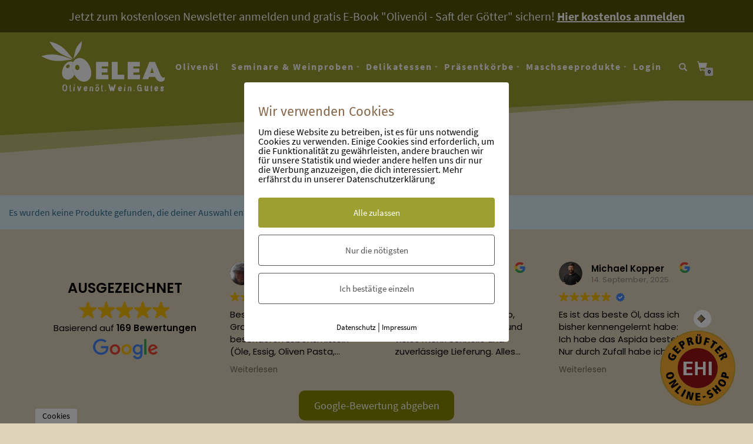

--- FILE ---
content_type: text/html; charset=UTF-8
request_url: https://www.elea-shop.de/produkt-schlagwort/pfeffer/
body_size: 22023
content:
<!DOCTYPE html>
<html lang="de">
<head>
<meta charset="UTF-8">
<meta name="viewport" content="width=device-width, initial-scale=1, maximum-scale=1">
<link rel="profile" href="http://gmpg.org/xfn/11">

<script>var et_site_url='https://www.elea-shop.de';var et_post_id='0';function et_core_page_resource_fallback(a,b){"undefined"===typeof b&&(b=a.sheet.cssRules&&0===a.sheet.cssRules.length);b&&(a.onerror=null,a.onload=null,a.href?a.href=et_site_url+"/?et_core_page_resource="+a.id+et_post_id:a.src&&(a.src=et_site_url+"/?et_core_page_resource="+a.id+et_post_id))}
</script><meta name='robots' content='index, follow, max-image-preview:large, max-snippet:-1, max-video-preview:-1' />
        <meta http-equiv="Content-Security-Policy" content="default-src 'self' 'unsafe-eval' 'unsafe-inline'  https://app.mailjet.com/ https://cdn.trustindex.io/ https://04wgu.mjt.lu/ api2.ehi-siegel.de *.googletagmanager.com/ *.trustindex.io/ *.googleusercontent.com https://cdn.mouseflow.com/ https://dashboard.trustprofile.com/ https://fonts.gstatic.com https://*.paypal.com https://www.paypalobjects.com *.mollie.com  *.met.vgwort.de  https://webinaris.co www.webinaris.co        *.google.com/recaptcha/ *.gstatic.com/recaptcha/  ;  script-src 'self' 'unsafe-eval' 'unsafe-inline' data: https://app.mailjet.com/ https://cdn.trustindex.io/ https://04wgu.mjt.lu/ api2.ehi-siegel.de *.googletagmanager.com/ *.trustindex.io/ *.googleusercontent.com https://cdn.mouseflow.com/ https://dashboard.trustprofile.com/ https://fonts.gstatic.com https://*.paypal.com https://www.paypalobjects.com *.mollie.com  *.met.vgwort.de   https://webinaris.co www.webinaris.co          fonts.googleapis.com *.google.com/recaptcha/ *.gstatic.com/recaptcha/   https://js.stripe.com https://checkout.stripe.com;  style-src 'self' 'unsafe-inline' https://app.mailjet.com/ https://cdn.trustindex.io/ https://04wgu.mjt.lu/ api2.ehi-siegel.de *.googletagmanager.com/ *.trustindex.io/ *.googleusercontent.com https://cdn.mouseflow.com/ https://dashboard.trustprofile.com/ https://fonts.gstatic.com https://*.paypal.com https://www.paypalobjects.com *.mollie.com  *.met.vgwort.de     fonts.googleapis.com ;  img-src 'self' data: https://app.mailjet.com/ https://cdn.trustindex.io/ https://04wgu.mjt.lu/ api2.ehi-siegel.de *.googletagmanager.com/ *.trustindex.io/ *.googleusercontent.com https://cdn.mouseflow.com/ https://dashboard.trustprofile.com/ https://fonts.gstatic.com https://*.paypal.com https://www.paypalobjects.com *.mollie.com  *.met.vgwort.de   *.google.com/recaptcha/ *.gstatic.com/recaptcha/  ;  connect-src *;  object-src 'self' https://app.mailjet.com/ https://cdn.trustindex.io/ https://04wgu.mjt.lu/ api2.ehi-siegel.de *.googletagmanager.com/ *.trustindex.io/ *.googleusercontent.com https://cdn.mouseflow.com/ https://dashboard.trustprofile.com/ https://fonts.gstatic.com https://*.paypal.com https://www.paypalobjects.com *.mollie.com  *.met.vgwort.de       ;  child-src 'self' blob: https://app.mailjet.com/ https://cdn.trustindex.io/ https://04wgu.mjt.lu/ api2.ehi-siegel.de *.googletagmanager.com/ *.trustindex.io/ *.googleusercontent.com https://cdn.mouseflow.com/ https://dashboard.trustprofile.com/ https://fonts.gstatic.com https://*.paypal.com https://www.paypalobjects.com *.mollie.com  *.met.vgwort.de       ;  form-action *;  frame-src 'self' https://app.mailjet.com/ https://cdn.trustindex.io/ https://04wgu.mjt.lu/ api2.ehi-siegel.de *.googletagmanager.com/ *.trustindex.io/ *.googleusercontent.com https://cdn.mouseflow.com/ https://dashboard.trustprofile.com/ https://fonts.gstatic.com https://*.paypal.com https://www.paypalobjects.com *.mollie.com  *.met.vgwort.de     https://webinaris.co www.webinaris.co         *.google.com/recaptcha/ *.gstatic.com/recaptcha/   https://js.stripe.com https://hooks.stripe.com https://checkout.stripe.com https://hooks.stripe.com; *.mollie.com font-src * data:;  media-src 'self' https://app.mailjet.com/ https://cdn.trustindex.io/ https://04wgu.mjt.lu/ api2.ehi-siegel.de *.googletagmanager.com/ *.trustindex.io/ *.googleusercontent.com https://cdn.mouseflow.com/ https://dashboard.trustprofile.com/ https://fonts.gstatic.com https://*.paypal.com https://www.paypalobjects.com *.mollie.com  *.met.vgwort.de       ; ">
        
<!-- Google Tag Manager for WordPress by gtm4wp.com -->
<script data-cfasync="false" data-pagespeed-no-defer>
	var gtm4wp_datalayer_name = "dataLayer";
	var dataLayer = dataLayer || [];
	const gtm4wp_use_sku_instead = 1;
	const gtm4wp_currency = 'EUR';
	const gtm4wp_product_per_impression = 0;
	const gtm4wp_clear_ecommerce = false;
	const gtm4wp_datalayer_max_timeout = 2000;

	const gtm4wp_scrollerscript_debugmode         = false;
	const gtm4wp_scrollerscript_callbacktime      = 100;
	const gtm4wp_scrollerscript_readerlocation    = 150;
	const gtm4wp_scrollerscript_contentelementid  = "content";
	const gtm4wp_scrollerscript_scannertime       = 60;
</script>
<!-- End Google Tag Manager for WordPress by gtm4wp.com -->
	<!-- This site is optimized with the Yoast SEO plugin v26.7 - https://yoast.com/wordpress/plugins/seo/ -->
	<title>Pfeffer Archive - ELEA Hannover Onlineshop</title>
	<link rel="canonical" href="https://www.elea-shop.de/produkt-schlagwort/pfeffer/" />
	<meta property="og:locale" content="de_DE" />
	<meta property="og:type" content="article" />
	<meta property="og:title" content="Pfeffer Archive - ELEA Hannover Onlineshop" />
	<meta property="og:url" content="https://www.elea-shop.de/produkt-schlagwort/pfeffer/" />
	<meta property="og:site_name" content="ELEA Hannover Onlineshop" />
	<meta name="twitter:card" content="summary_large_image" />
	<script type="application/ld+json" class="yoast-schema-graph">{"@context":"https://schema.org","@graph":[{"@type":"CollectionPage","@id":"https://www.elea-shop.de/produkt-schlagwort/pfeffer/","url":"https://www.elea-shop.de/produkt-schlagwort/pfeffer/","name":"Pfeffer Archive - ELEA Hannover Onlineshop","isPartOf":{"@id":"https://www.elea-shop.de/#website"},"breadcrumb":{"@id":"https://www.elea-shop.de/produkt-schlagwort/pfeffer/#breadcrumb"},"inLanguage":"de"},{"@type":"BreadcrumbList","@id":"https://www.elea-shop.de/produkt-schlagwort/pfeffer/#breadcrumb","itemListElement":[{"@type":"ListItem","position":1,"name":"Startseite","item":"https://www.elea-shop.de/"},{"@type":"ListItem","position":2,"name":"Pfeffer"}]},{"@type":"WebSite","@id":"https://www.elea-shop.de/#website","url":"https://www.elea-shop.de/","name":"ELEA Hannover Onlineshop","description":"Olivenöl. Delikatessen. Präsenkorbservice","publisher":{"@id":"https://www.elea-shop.de/#organization"},"potentialAction":[{"@type":"SearchAction","target":{"@type":"EntryPoint","urlTemplate":"https://www.elea-shop.de/?s={search_term_string}"},"query-input":{"@type":"PropertyValueSpecification","valueRequired":true,"valueName":"search_term_string"}}],"inLanguage":"de"},{"@type":"Organization","@id":"https://www.elea-shop.de/#organization","name":"Elea Handelsagentur e.K.","url":"https://www.elea-shop.de/","logo":{"@type":"ImageObject","inLanguage":"de","@id":"https://www.elea-shop.de/#/schema/logo/image/","url":"/wp-content/uploads/2019/03/Logo-ELEA_rgb.png","contentUrl":"/wp-content/uploads/2019/03/Logo-ELEA_rgb.png","width":1063,"height":472,"caption":"Elea Handelsagentur e.K."},"image":{"@id":"https://www.elea-shop.de/#/schema/logo/image/"}}]}</script>
	<!-- / Yoast SEO plugin. -->


<link rel="alternate" type="application/rss+xml" title="ELEA Hannover Onlineshop &raquo; Feed" href="https://www.elea-shop.de/feed/" />
<link rel="alternate" type="application/rss+xml" title="ELEA Hannover Onlineshop &raquo; Kommentar-Feed" href="https://www.elea-shop.de/comments/feed/" />
<link rel="alternate" type="application/rss+xml" title="ELEA Hannover Onlineshop &raquo; Pfeffer Schlagwort Feed" href="https://www.elea-shop.de/produkt-schlagwort/pfeffer/feed/" />
<style id='wp-img-auto-sizes-contain-inline-css' type='text/css'>
img:is([sizes=auto i],[sizes^="auto," i]){contain-intrinsic-size:3000px 1500px}
/*# sourceURL=wp-img-auto-sizes-contain-inline-css */
</style>
<link rel='stylesheet' id='german-market-blocks-integrations-css' href='/wp-content/plugins/woocommerce-german-market/german-market-blocks/build/integrations.css?ver=3.54' type='text/css' media='all' />
<link rel='stylesheet' id='german-market-checkout-block-checkboxes-css' href='/wp-content/plugins/woocommerce-german-market/german-market-blocks/build/blocks/checkout-checkboxes/style-index.css?ver=3.54' type='text/css' media='all' />
<link rel='stylesheet' id='german-market-product-charging-device-css' href='/wp-content/plugins/woocommerce-german-market/german-market-blocks/build/blocks/product-charging-device/style-index.css?ver=3.54' type='text/css' media='all' />
<style id='wp-block-library-inline-css' type='text/css'>
:root{--wp-block-synced-color:#7a00df;--wp-block-synced-color--rgb:122,0,223;--wp-bound-block-color:var(--wp-block-synced-color);--wp-editor-canvas-background:#ddd;--wp-admin-theme-color:#007cba;--wp-admin-theme-color--rgb:0,124,186;--wp-admin-theme-color-darker-10:#006ba1;--wp-admin-theme-color-darker-10--rgb:0,107,160.5;--wp-admin-theme-color-darker-20:#005a87;--wp-admin-theme-color-darker-20--rgb:0,90,135;--wp-admin-border-width-focus:2px}@media (min-resolution:192dpi){:root{--wp-admin-border-width-focus:1.5px}}.wp-element-button{cursor:pointer}:root .has-very-light-gray-background-color{background-color:#eee}:root .has-very-dark-gray-background-color{background-color:#313131}:root .has-very-light-gray-color{color:#eee}:root .has-very-dark-gray-color{color:#313131}:root .has-vivid-green-cyan-to-vivid-cyan-blue-gradient-background{background:linear-gradient(135deg,#00d084,#0693e3)}:root .has-purple-crush-gradient-background{background:linear-gradient(135deg,#34e2e4,#4721fb 50%,#ab1dfe)}:root .has-hazy-dawn-gradient-background{background:linear-gradient(135deg,#faaca8,#dad0ec)}:root .has-subdued-olive-gradient-background{background:linear-gradient(135deg,#fafae1,#67a671)}:root .has-atomic-cream-gradient-background{background:linear-gradient(135deg,#fdd79a,#004a59)}:root .has-nightshade-gradient-background{background:linear-gradient(135deg,#330968,#31cdcf)}:root .has-midnight-gradient-background{background:linear-gradient(135deg,#020381,#2874fc)}:root{--wp--preset--font-size--normal:16px;--wp--preset--font-size--huge:42px}.has-regular-font-size{font-size:1em}.has-larger-font-size{font-size:2.625em}.has-normal-font-size{font-size:var(--wp--preset--font-size--normal)}.has-huge-font-size{font-size:var(--wp--preset--font-size--huge)}.has-text-align-center{text-align:center}.has-text-align-left{text-align:left}.has-text-align-right{text-align:right}.has-fit-text{white-space:nowrap!important}#end-resizable-editor-section{display:none}.aligncenter{clear:both}.items-justified-left{justify-content:flex-start}.items-justified-center{justify-content:center}.items-justified-right{justify-content:flex-end}.items-justified-space-between{justify-content:space-between}.screen-reader-text{border:0;clip-path:inset(50%);height:1px;margin:-1px;overflow:hidden;padding:0;position:absolute;width:1px;word-wrap:normal!important}.screen-reader-text:focus{background-color:#ddd;clip-path:none;color:#444;display:block;font-size:1em;height:auto;left:5px;line-height:normal;padding:15px 23px 14px;text-decoration:none;top:5px;width:auto;z-index:100000}html :where(.has-border-color){border-style:solid}html :where([style*=border-top-color]){border-top-style:solid}html :where([style*=border-right-color]){border-right-style:solid}html :where([style*=border-bottom-color]){border-bottom-style:solid}html :where([style*=border-left-color]){border-left-style:solid}html :where([style*=border-width]){border-style:solid}html :where([style*=border-top-width]){border-top-style:solid}html :where([style*=border-right-width]){border-right-style:solid}html :where([style*=border-bottom-width]){border-bottom-style:solid}html :where([style*=border-left-width]){border-left-style:solid}html :where(img[class*=wp-image-]){height:auto;max-width:100%}:where(figure){margin:0 0 1em}html :where(.is-position-sticky){--wp-admin--admin-bar--position-offset:var(--wp-admin--admin-bar--height,0px)}@media screen and (max-width:600px){html :where(.is-position-sticky){--wp-admin--admin-bar--position-offset:0px}}

/*# sourceURL=wp-block-library-inline-css */
</style><link rel='stylesheet' id='wc-blocks-style-css' href='/wp-content/plugins/woocommerce/assets/client/blocks/wc-blocks.css?ver=wc-10.4.3' type='text/css' media='all' />
<style id='global-styles-inline-css' type='text/css'>
:root{--wp--preset--aspect-ratio--square: 1;--wp--preset--aspect-ratio--4-3: 4/3;--wp--preset--aspect-ratio--3-4: 3/4;--wp--preset--aspect-ratio--3-2: 3/2;--wp--preset--aspect-ratio--2-3: 2/3;--wp--preset--aspect-ratio--16-9: 16/9;--wp--preset--aspect-ratio--9-16: 9/16;--wp--preset--color--black: #000000;--wp--preset--color--cyan-bluish-gray: #abb8c3;--wp--preset--color--white: #ffffff;--wp--preset--color--pale-pink: #f78da7;--wp--preset--color--vivid-red: #cf2e2e;--wp--preset--color--luminous-vivid-orange: #ff6900;--wp--preset--color--luminous-vivid-amber: #fcb900;--wp--preset--color--light-green-cyan: #7bdcb5;--wp--preset--color--vivid-green-cyan: #00d084;--wp--preset--color--pale-cyan-blue: #8ed1fc;--wp--preset--color--vivid-cyan-blue: #0693e3;--wp--preset--color--vivid-purple: #9b51e0;--wp--preset--gradient--vivid-cyan-blue-to-vivid-purple: linear-gradient(135deg,rgb(6,147,227) 0%,rgb(155,81,224) 100%);--wp--preset--gradient--light-green-cyan-to-vivid-green-cyan: linear-gradient(135deg,rgb(122,220,180) 0%,rgb(0,208,130) 100%);--wp--preset--gradient--luminous-vivid-amber-to-luminous-vivid-orange: linear-gradient(135deg,rgb(252,185,0) 0%,rgb(255,105,0) 100%);--wp--preset--gradient--luminous-vivid-orange-to-vivid-red: linear-gradient(135deg,rgb(255,105,0) 0%,rgb(207,46,46) 100%);--wp--preset--gradient--very-light-gray-to-cyan-bluish-gray: linear-gradient(135deg,rgb(238,238,238) 0%,rgb(169,184,195) 100%);--wp--preset--gradient--cool-to-warm-spectrum: linear-gradient(135deg,rgb(74,234,220) 0%,rgb(151,120,209) 20%,rgb(207,42,186) 40%,rgb(238,44,130) 60%,rgb(251,105,98) 80%,rgb(254,248,76) 100%);--wp--preset--gradient--blush-light-purple: linear-gradient(135deg,rgb(255,206,236) 0%,rgb(152,150,240) 100%);--wp--preset--gradient--blush-bordeaux: linear-gradient(135deg,rgb(254,205,165) 0%,rgb(254,45,45) 50%,rgb(107,0,62) 100%);--wp--preset--gradient--luminous-dusk: linear-gradient(135deg,rgb(255,203,112) 0%,rgb(199,81,192) 50%,rgb(65,88,208) 100%);--wp--preset--gradient--pale-ocean: linear-gradient(135deg,rgb(255,245,203) 0%,rgb(182,227,212) 50%,rgb(51,167,181) 100%);--wp--preset--gradient--electric-grass: linear-gradient(135deg,rgb(202,248,128) 0%,rgb(113,206,126) 100%);--wp--preset--gradient--midnight: linear-gradient(135deg,rgb(2,3,129) 0%,rgb(40,116,252) 100%);--wp--preset--font-size--small: 13px;--wp--preset--font-size--medium: 20px;--wp--preset--font-size--large: 36px;--wp--preset--font-size--x-large: 42px;--wp--preset--spacing--20: 0.44rem;--wp--preset--spacing--30: 0.67rem;--wp--preset--spacing--40: 1rem;--wp--preset--spacing--50: 1.5rem;--wp--preset--spacing--60: 2.25rem;--wp--preset--spacing--70: 3.38rem;--wp--preset--spacing--80: 5.06rem;--wp--preset--shadow--natural: 6px 6px 9px rgba(0, 0, 0, 0.2);--wp--preset--shadow--deep: 12px 12px 50px rgba(0, 0, 0, 0.4);--wp--preset--shadow--sharp: 6px 6px 0px rgba(0, 0, 0, 0.2);--wp--preset--shadow--outlined: 6px 6px 0px -3px rgb(255, 255, 255), 6px 6px rgb(0, 0, 0);--wp--preset--shadow--crisp: 6px 6px 0px rgb(0, 0, 0);}:where(.is-layout-flex){gap: 0.5em;}:where(.is-layout-grid){gap: 0.5em;}body .is-layout-flex{display: flex;}.is-layout-flex{flex-wrap: wrap;align-items: center;}.is-layout-flex > :is(*, div){margin: 0;}body .is-layout-grid{display: grid;}.is-layout-grid > :is(*, div){margin: 0;}:where(.wp-block-columns.is-layout-flex){gap: 2em;}:where(.wp-block-columns.is-layout-grid){gap: 2em;}:where(.wp-block-post-template.is-layout-flex){gap: 1.25em;}:where(.wp-block-post-template.is-layout-grid){gap: 1.25em;}.has-black-color{color: var(--wp--preset--color--black) !important;}.has-cyan-bluish-gray-color{color: var(--wp--preset--color--cyan-bluish-gray) !important;}.has-white-color{color: var(--wp--preset--color--white) !important;}.has-pale-pink-color{color: var(--wp--preset--color--pale-pink) !important;}.has-vivid-red-color{color: var(--wp--preset--color--vivid-red) !important;}.has-luminous-vivid-orange-color{color: var(--wp--preset--color--luminous-vivid-orange) !important;}.has-luminous-vivid-amber-color{color: var(--wp--preset--color--luminous-vivid-amber) !important;}.has-light-green-cyan-color{color: var(--wp--preset--color--light-green-cyan) !important;}.has-vivid-green-cyan-color{color: var(--wp--preset--color--vivid-green-cyan) !important;}.has-pale-cyan-blue-color{color: var(--wp--preset--color--pale-cyan-blue) !important;}.has-vivid-cyan-blue-color{color: var(--wp--preset--color--vivid-cyan-blue) !important;}.has-vivid-purple-color{color: var(--wp--preset--color--vivid-purple) !important;}.has-black-background-color{background-color: var(--wp--preset--color--black) !important;}.has-cyan-bluish-gray-background-color{background-color: var(--wp--preset--color--cyan-bluish-gray) !important;}.has-white-background-color{background-color: var(--wp--preset--color--white) !important;}.has-pale-pink-background-color{background-color: var(--wp--preset--color--pale-pink) !important;}.has-vivid-red-background-color{background-color: var(--wp--preset--color--vivid-red) !important;}.has-luminous-vivid-orange-background-color{background-color: var(--wp--preset--color--luminous-vivid-orange) !important;}.has-luminous-vivid-amber-background-color{background-color: var(--wp--preset--color--luminous-vivid-amber) !important;}.has-light-green-cyan-background-color{background-color: var(--wp--preset--color--light-green-cyan) !important;}.has-vivid-green-cyan-background-color{background-color: var(--wp--preset--color--vivid-green-cyan) !important;}.has-pale-cyan-blue-background-color{background-color: var(--wp--preset--color--pale-cyan-blue) !important;}.has-vivid-cyan-blue-background-color{background-color: var(--wp--preset--color--vivid-cyan-blue) !important;}.has-vivid-purple-background-color{background-color: var(--wp--preset--color--vivid-purple) !important;}.has-black-border-color{border-color: var(--wp--preset--color--black) !important;}.has-cyan-bluish-gray-border-color{border-color: var(--wp--preset--color--cyan-bluish-gray) !important;}.has-white-border-color{border-color: var(--wp--preset--color--white) !important;}.has-pale-pink-border-color{border-color: var(--wp--preset--color--pale-pink) !important;}.has-vivid-red-border-color{border-color: var(--wp--preset--color--vivid-red) !important;}.has-luminous-vivid-orange-border-color{border-color: var(--wp--preset--color--luminous-vivid-orange) !important;}.has-luminous-vivid-amber-border-color{border-color: var(--wp--preset--color--luminous-vivid-amber) !important;}.has-light-green-cyan-border-color{border-color: var(--wp--preset--color--light-green-cyan) !important;}.has-vivid-green-cyan-border-color{border-color: var(--wp--preset--color--vivid-green-cyan) !important;}.has-pale-cyan-blue-border-color{border-color: var(--wp--preset--color--pale-cyan-blue) !important;}.has-vivid-cyan-blue-border-color{border-color: var(--wp--preset--color--vivid-cyan-blue) !important;}.has-vivid-purple-border-color{border-color: var(--wp--preset--color--vivid-purple) !important;}.has-vivid-cyan-blue-to-vivid-purple-gradient-background{background: var(--wp--preset--gradient--vivid-cyan-blue-to-vivid-purple) !important;}.has-light-green-cyan-to-vivid-green-cyan-gradient-background{background: var(--wp--preset--gradient--light-green-cyan-to-vivid-green-cyan) !important;}.has-luminous-vivid-amber-to-luminous-vivid-orange-gradient-background{background: var(--wp--preset--gradient--luminous-vivid-amber-to-luminous-vivid-orange) !important;}.has-luminous-vivid-orange-to-vivid-red-gradient-background{background: var(--wp--preset--gradient--luminous-vivid-orange-to-vivid-red) !important;}.has-very-light-gray-to-cyan-bluish-gray-gradient-background{background: var(--wp--preset--gradient--very-light-gray-to-cyan-bluish-gray) !important;}.has-cool-to-warm-spectrum-gradient-background{background: var(--wp--preset--gradient--cool-to-warm-spectrum) !important;}.has-blush-light-purple-gradient-background{background: var(--wp--preset--gradient--blush-light-purple) !important;}.has-blush-bordeaux-gradient-background{background: var(--wp--preset--gradient--blush-bordeaux) !important;}.has-luminous-dusk-gradient-background{background: var(--wp--preset--gradient--luminous-dusk) !important;}.has-pale-ocean-gradient-background{background: var(--wp--preset--gradient--pale-ocean) !important;}.has-electric-grass-gradient-background{background: var(--wp--preset--gradient--electric-grass) !important;}.has-midnight-gradient-background{background: var(--wp--preset--gradient--midnight) !important;}.has-small-font-size{font-size: var(--wp--preset--font-size--small) !important;}.has-medium-font-size{font-size: var(--wp--preset--font-size--medium) !important;}.has-large-font-size{font-size: var(--wp--preset--font-size--large) !important;}.has-x-large-font-size{font-size: var(--wp--preset--font-size--x-large) !important;}
/*# sourceURL=global-styles-inline-css */
</style>

<style id='classic-theme-styles-inline-css' type='text/css'>
/*! This file is auto-generated */
.wp-block-button__link{color:#fff;background-color:#32373c;border-radius:9999px;box-shadow:none;text-decoration:none;padding:calc(.667em + 2px) calc(1.333em + 2px);font-size:1.125em}.wp-block-file__button{background:#32373c;color:#fff;text-decoration:none}
/*# sourceURL=/wp-includes/css/classic-themes.min.css */
</style>
<link rel='stylesheet' id='mailjet-front-css' href='/wp-content/plugins/mailjet-for-wordpress/src/front/css/mailjet-front.css?ver=6.9' type='text/css' media='all' />
<link rel='stylesheet' id='pixelmate-public-css-css' href='/wp-content/plugins/pixelmate/public//assets/css/pixelmate.css?ver=6.9' type='text/css' media='all' />
<link rel='stylesheet' id='follow-up-emails-css' href='/wp-content/plugins/woocommerce-follow-up-emails/templates/followups.css?ver=4.9.20' type='text/css' media='all' />
<style id='woocommerce-inline-inline-css' type='text/css'>
.woocommerce form .form-row .required { visibility: visible; }
/*# sourceURL=woocommerce-inline-inline-css */
</style>
<link rel='stylesheet' id='aws-style-css' href='/wp-content/plugins/advanced-woo-search/assets/css/common.min.css?ver=3.51' type='text/css' media='all' />
<link rel='stylesheet' id='et_monarch-css-css' href='/wp-content/plugins/monarch/css/style.css?ver=1.4.14' type='text/css' media='all' />
<link rel='stylesheet' id='shop-isle-css' href='/wp-content/themes/shop-isle/style.css?ver=6.9' type='text/css' media='all' />
<link rel='stylesheet' id='bootstrap-css' href='/wp-content/themes/shop-isle/assets/bootstrap/css/bootstrap.min.css?ver=20120208' type='text/css' media='all' />
<link rel='stylesheet' id='magnific-popup-css' href='/wp-content/themes/shop-isle/assets/css/vendor/magnific-popup.min.css?ver=20120208' type='text/css' media='all' />
<link rel='stylesheet' id='flexslider-css' href='/wp-content/themes/shop-isle/assets/css/vendor/flexslider.min.css?ver=20120208' type='text/css' media='all' />
<link rel='stylesheet' id='owl-carousel-css' href='/wp-content/themes/shop-isle/assets/css/vendor/owl.carousel.min.css?ver=2.1.7' type='text/css' media='all' />
<link rel='stylesheet' id='shop-isle-animate-css' href='/wp-content/themes/shop-isle/assets/css/vendor/animate.min.css?ver=20120208' type='text/css' media='all' />
<link rel='stylesheet' id='shop-isle-main-style-css' href='/wp-content/themes/shop-isle/assets/css/style.min.css?ver=1.1.62' type='text/css' media='all' />
<link rel='stylesheet' id='shop-isle-style-css' href='/wp-content/themes/elea-shop/style.css?ver=1.1.62' type='text/css' media='all' />
<link rel='stylesheet' id='shop-isle-woocommerce-brands-style-css' href='/wp-content/themes/shop-isle/inc/woocommerce/css/brands.css?ver=6.9' type='text/css' media='all' />
<link rel='stylesheet' id='shop-isle-woocommerce-smart-coupons-style-css' href='/wp-content/themes/shop-isle/inc/woocommerce/css/smart-coupons.css?ver=6.9' type='text/css' media='all' />
<link rel='stylesheet' id='wp_mailjet_form_builder_widget-widget-front-styles-css' href='/wp-content/plugins/mailjet-for-wordpress/src/widgetformbuilder/css/front-widget.css?ver=6.1.6' type='text/css' media='all' />
<link rel='stylesheet' id='german-market-blocks-order-button-position-css' href='/wp-content/plugins/woocommerce-german-market/german-market-blocks/additional-css/order-button-checkout-fields.css?ver=3.54' type='text/css' media='all' />
<link rel='stylesheet' id='woocommerce-de_frontend_styles-css' href='/wp-content/plugins/woocommerce-german-market/css/frontend.min.css?ver=3.54' type='text/css' media='all' />
<link rel='stylesheet' id='woocommerce-cpw-css' href='/wp-content/plugins/custom-price-for-woocommerce-pro/vendor_prefixed/wpdesk/custom-price-for-woocommerce-core/assets/css/frontend/front.css?ver=1768933813' type='text/css' media='all' />
<link rel='stylesheet' id='shop-isle-woocommerce-style1-css' href='/wp-content/themes/shop-isle/inc/woocommerce/css/woocommerce.css?ver=11' type='text/css' media='all' />
<style id='rocket-lazyload-inline-css' type='text/css'>
.rll-youtube-player{position:relative;padding-bottom:56.23%;height:0;overflow:hidden;max-width:100%;background:#000;margin:5px}.rll-youtube-player iframe{position:absolute;top:0;left:0;width:100%;height:100%;z-index:100;background:0 0}.rll-youtube-player img{bottom:0;display:block;left:0;margin:auto;max-width:100%;width:100%;position:absolute;right:0;top:0;border:none;height:auto;cursor:pointer;-webkit-transition:.4s all;-moz-transition:.4s all;transition:.4s all}.rll-youtube-player img:hover{-webkit-filter:brightness(75%)}.rll-youtube-player .play{height:72px;width:72px;left:50%;top:50%;margin-left:-36px;margin-top:-36px;position:absolute;background:url(/wp-content/plugins/wp-rocket/inc/front/img/youtube.png) no-repeat;cursor:pointer}
/*# sourceURL=rocket-lazyload-inline-css */
</style>
<script type="text/javascript" src="https://www.elea-shop.de/wp-includes/js/jquery/jquery.min.js?ver=3.7.1" id="jquery-core-js"></script>
<script type="text/javascript" src="https://www.elea-shop.de/wp-includes/js/jquery/jquery-migrate.min.js?ver=3.4.1" id="jquery-migrate-js"></script>
<script type="text/javascript" id="pixelmate-public-js-js-extra">
/* <![CDATA[ */
var js_options = {"google_fonts":[],"flexTracking":[],"flexWerbung":[],"flexNotwendig":[],"flexSonstige":[],"webinaris":"","webinaris_load":"0","pixelmate_script":"0","pixelmate_script_code_head":"","pixelmate_script_code_body":"","pixelmate_script_code_footer":"","pixelmate_script_stats":"0","pixelmate_script_code_head_stats":"","pixelmate_script_code_body_stats":"","pixelmate_script_code_footer_stats":"","pixelmate_tag_manager":"1","pixelmate_gtm":"GTM-PTNL8VF","domain":"elea-shop.de","full_domain":"https://www.elea-shop.de","wpmllang":"no-wpml","gen_banner_aktiv":null,"gen_banner_delay":null,"gen_individuell":"1","gen_heading":"Wir verwenden Cookies","gen_text":"Um diese Website zu betreiben, ist es f\u00fcr uns notwendig Cookies zu verwenden. Einige Cookies sind erforderlich, um die Funktionalit\u00e4t zu gew\u00e4hrleisten, andere brauchen wir f\u00fcr unsere Statistik und wieder andere helfen uns dir nur die Werbung anzuzeigen, die dich interessiert. Mehr erf\u00e4hrst du in unserer Datenschutzerkl\u00e4rung","gen_allow_text":"Alle zulassen","gen_single_text":"Ich best\u00e4tige einzeln","gen_deny_text":"Nur die n\u00f6tigsten","gen_dse_text":"Datenschutz","gen_impressum_text":"Impressum","speicherdauer_der_cookies":"14","cookies_secure":"0","alt_track":"0","pix_settings_check":"","pix_settings_uberschrift":"Cookie Einstellungen","pix_settings_hinweis_dse":"Hier k\u00f6nnen die auf dieser Website verwendeten externen Dienste eingesehen und einzeln zugelassen/abgelehnt werden.","pix_settings_notwendige_c":"nur notwendige Cookies akzeptieren","pix_settings_notwendige_c_text":"","pix_settings_statistik":"Statistik Cookies akzeptieren","pix_settings_statistik_text":"","pix_settings_statistik_aus":null,"pix_settings_werbung":"Marketing Cookies akzeptieren","pix_settings_werbung_text":"","pix_settings_werbung_aus":null,"pix_settings_videos":"Externe Medien akzeptieren","pix_settings_videos_text":"","pix_settings_videos_aus":null,"pix_settings_sonstige":"Sonstigen externen Content akzeptieren","pix_settings_sonstige_text":"","pix_settings_sonstige_aus":null,"pix_settings_speichern_button":"speichern","pix_settings_more":"mehr","pix_settings_dse_ex":"Datenschutzerkl\u00e4rung","design_pos":"Fullscreen","elmentor_popup_id":"","pixelmate_logo_check":"0","pixelmate_logo":"","banner_padding_oben":"13px","box_margin":"0px 0px 0px 0px","box_border_width":"0px 0px 0px 0px","box_border_style":"none","box_border_color":"#ffffff","box_padding":"24px 24px 24px 24px","box_border_radius":"4px 4px 4px 4px","box_bg_color":"#ffffff","box_color_title":"#000000","box_color_text":"#000000","box_bg_verlauf":"0","box_bg_verlauf_1":"#ffffff","box_bg_verlauf_2":"#ffffff","box_shadow":"0","box_shadow_h":"3","box_shadow_v":"0","box_shadow_blur":"3","box_shadow_color":"#000000","box_h_font_size":"22","box_font_size":"16","box_line_height":"1","pixelmate_text_align":"left","cb_aktiv":"1","cb_position":"unten links","cb_font_size":"14","cb_background":"#ffffff","cb_color":"#000000","cb_important":"0","btn_bg_color":"#9d9f30","btn_color":"#ffffff","btn_border_color":"rgba(0,0,0,0.06)","btn_border_width":"0","btn_border_radius":"4","btn_deny_bg_color":"#ffffff","btn_deny_color":"#555555","btn_deny_border_color":"#555555","btn_deny_border_width":"1","btn_deny_border_radius":"4","btn_set_bg_color":"#ffffff","btn_set_color":"#555555","btn_set_border_color":"#555555","btn_set_border_width":"1","btn_set_border_radius":"4","ga":"1","gaText":"Google Analytics dient zur Auswertung von Besucherzahlen und Nutzerverhalten, was uns hilft, unsere Inhalte so anzupassen, dass sie immer interessant bleiben.","gaId":"UA-12781135-1","ga2":null,"gaId2":null,"gaAno":"1","google_optimize_aktivieren":"0","google_optimize_id":"000000","ga_cookie_duration":"730","ga_cookies_ssl":"0","media_youtube":"0","media_youtube_text":"YouTube ist eine Videohosting Plattform. Durch die externe Einbindung von Videos werden personenbezogene Daten an YouTube \u00fcbermittelt.","media_vimeo":"0","media_vimeo_text":"Vimeo ist eine Videohosting Plattform. Durch die externe Einbindung von Videos werden personenbezogene Daten an Vimeo \u00fcbermittelt.","media_twitter":"0","media_twitter_text":"Twitter ist ein Nachrichtendienst. Durch das einbetten von Twitter Beitr\u00e4gen auf unserer Website werden personenbezogene Daten an Twitter \u00fcbermittelt.","media_gmaps":"0","media_gmaps_text":"Wir haben auf unserer Website interaktive Karten mit Hilfe von Google Maps der Google LLC. (\u201eGoogle\u201c) integriert. Die Karten werden nur angezeigt, wenn Sie dem Setzen und Auslesen von Cookies durch Google zustimmen. Dadurch k\u00f6nnen personenbezogene Daten an Google \u00fcbermittelt werden.","media_osm":"0","media_osm_text":"Durch die Einbettung von Google Maps auf unserer Website werden personenbezogene Daten an Google \u00fcbermittelt.","media_calendly":"0","media_calendly_text":"Calendly ist Buchungstool. Durch die Einbettung auf unserer Website werden personenbezogene Daten an Calendly \u00fcbermittelt.","media_xing_events":"0","media_xing_events_text":"Durch die Einbettung von Xing werden personenbezogene Daten an Xing \u00fcbermittelt.","media_libsyn":"0","media_libsyn_text":"Durch die Einbettung des Podcast Players von Libsyn werden personenbezogene Daten an Libsyn \u00fcbermittelt.","media_trustindex":"0","media_trustindex_text":"Durch die Einbettung der Google Reviews werden Daten an Trustindex.io \u00fcbermittelt.","media_recaptcha":"0","media_recaptcha_text":"ReCaptcha muss auf unserer Website geladen werden, um Kontaktanfragen zu versenden.","dse_extern":null,"dse_extern_url":null,"impressum_extern":null,"impressum_extern_url":null,"fb":"1","fbText":null,"fbId":"136856446976812","fb_opt_out":"","fb_consent_mode":null,"csp":"1","csp_admin":"","youtubeIn":"1","youtubeHeading":"","youtubeText":"","vimeoIn":"","vimeoHeading":null,"vimeoText":null,"wlVimeo":"0","wlYoutube":"0","wlGmaps":"0","wlReCaptcha":"1","dse":"https://www.elea-shop.de/datenschutzerklaerung/","impressum":"https://www.elea-shop.de/impressum/","protokoll":null,"txt_cookie_banner_heading":"Wir verwenden Cookies","txt_cookie_banner":"Wir nutzen auf unserer Webseite Cookies. Einige Cookies sind notwendig (z.B. f\u00fcr den Warenkorb) andere sind nicht notwendig. Die nicht-notwendigen Cookies helfen uns bei der Optimierung unseres Online-Angebotes, unserer Webseitenfunktionen und werden f\u00fcr Marketingzwecke eingesetzt.\nDie Einwilligung umfasst die Speicherung von Informationen auf Ihrem Endger\u00e4t, das Auslesen personenbezogener Daten sowie deren Verarbeitung. \nKlicken Sie auf \u201eAlle akzeptieren\u201c, um in den Einsatz von nicht notwendigen Cookies einzuwilligen oder auf \u201eAlle ablehnen\u201c, wenn Sie sich anders entscheiden.\nSie k\u00f6nnen unter \u201eEinstellungen verwalten\u201c detaillierte Informationen der von uns eingesetzten Arten von Cookies erhalten und deren Einstellungen aufrufen. \nSie k\u00f6nnen die Einstellungen jederzeit aufrufen und Cookies auch nachtr\u00e4glich jederzeit abw\u00e4hlen (z.B. in der Datenschutzerkl\u00e4rung oder unten auf unserer Webseite).","txt_btn_allow":"Alle akzeptieren","txt_btn_deny":"Alle ablehnen","txt_btn_settings":"Einstellungen","txt_datenschutz":"Datenschutz","txt_impressum":"Impressum","txt_datenschutz_hinweis":"Mehr Informationen zu den verwendeten Diensten auf dieser Website stehen in der Datenschutzerkl\u00e4rung.","txt_allow":"Akzeptieren","txt_youtube_heading":"YouTube aktivieren?","txt_youtube_content":"YouTube Videos k\u00f6nnen nur angezeigt werden, wenn Cookies gesetzt werden d\u00fcrfen.","txt_youtube_footer":"Wenn YouTube f\u00fcr diese Website aktiviert wurde, werden Daten an YouTube \u00fcbermittelt und ausgewertet. Mehr dazu in der Datenschutzerkl\u00e4rung von YouTube:","txt_vimeo_heading":"Vimeo aktivieren?","txt_vimeo_content":"Vimeo Videos k\u00f6nnen nur angezeigt werden, wenn Cookies gesetzt werden d\u00fcrfen.","txt_vimeo_footer":"Wenn Vimeo auf dieser Website aktiviert wird, werden personenbezogene Daten zu Vimeo \u00fcbermittelt und ausgewertet. Mehr dazu in der Vimeo Datenschutzerkl\u00e4rung: ","txt_gmaps_heading":"Google Maps aktivieren?","txt_gmaps_content":"Google Maps kann nur aktiviert werden, wenn Cookies gesetzt werden d\u00fcrfen.","txt_gmaps_footer":"Wenn Google Maps aktiviert wurde, werden personenbezogene Daten an Google gesendet und verarbeitet. Mehr dazu in der Datenschutzerkl\u00e4rung von Google:","txt_osm_heading":"Open Street Maps aktivieren?","txt_osm_content":"Hier w\u00fcrden wir gerne eine Karte von Open Street Maps anzeigen und daf\u00fcr Cookies setzen. ","txt_osm_footer":"Wenn Open Street Maps f\u00fcr diese Seite aktiviert ist, werden personenbezogene Daten an openstreetmap.de \u00fcbermittelt und verarbeitet. Weitere Informationen findest du in den Datenschutzbestimmungen von OpenStreetMap: ","txt_twitter_heading":"Twitter aktivieren?","txt_twitter_content":"Hier w\u00fcrden wir gerne Inhalte von Twitter anzeigen.","txt_twitter_footer":"Wenn diese Inhalte auf dieser Website geladen werden d\u00fcrfen, wird eine externe Verbindung zu Twitter hergestellt und es k\u00f6nnen Cookies gesetzt werden.","txt_libsyn_heading":"Libsyn Podcast aktivieren?","txt_libsyn_content":"Hier w\u00fcrden wir gerne den Podcast Player von Libsyn anzeigen. Dazu m\u00fcssen Cookies gesetzt werden und es wird eine externe Verbindung zu Libsyn.com aufgebaut.","txt_libsyn_footer":"Wenn der Podcast Player von Libsyn.com aktiviert wird, werden personenbezogene Daten an Libsyn gesendet und verarbeitet. Mehr dazu findest du hier:","txt_trustindex_heading":"Google Reviews anzeigen?","txt_trustindex_content":"An dieser Stelle w\u00fcrden wir gerne Google Reviews einblenden. Daf\u00fcr muss eine Verbindung zu trustindex.io hergestellt werden.","txt_trustindex_footer":"F\u00fcr mehr Informationen findest du die Datenschutzerkl\u00e4rung von trustindex.io ","txt_here":"hier","txt_more":"mehr erfahren","calendly_h2":"Jetzt buchen","calendly_text":"F\u00fcr Buchungen nutzen wir das externe Tool Calendly. Wenn es aktiviert wird, werden personenbezogene Daten an Calendly \u00fcbermittelt und verarbeitet. ","calendly_btn":"weiter","xing_h2":"Xing Events anzeigen","xing_text":"Um Xing Events auf dieser Website anzeigen zu k\u00f6nnen, m\u00fcssen Cookies gesetzt werden.","xing_btn":"weiter","issingle":"no","pixe_test":{"margin":"0px 0px 0px 0px","border":"0px none ","padding":"24px 24px 24px 24px","border-radius":"4px","margin-top":"0px","margin-right":"0px","margin-bottom":"0px","margin-left":"0px","border-top":"0px","border-right":"0px","border-bottom":"0px","border-left":"0px","padding-top":"24px","padding-right":"24px","padding-bottom":"24px","padding-left":"24px","background-color":"#ffffff","border-color":"","color":"#000000","border-style":"none","border-top-left-radius":"4px","border-bottom-left-radius":"4px","border-top-right-radius":"4px","border-bottom-right-radius":"4px"},"client_ip":"3.14.253.67","wpml_exists":"0","sprachumschalter_aktivieren":"0","ajaxurl":"https://www.elea-shop.de/wp-admin/admin-ajax.php","nonce":"b7c92a6b53","elementor":"false","divi_builder":"false"};
//# sourceURL=pixelmate-public-js-js-extra
/* ]]> */
</script>
<script type="module" async src="/wp-content/plugins/pixelmate/public//assets/js/dist/bundle.js?ver=1.0.0"></script><script type="text/javascript" id="fue-account-subscriptions-js-extra">
/* <![CDATA[ */
var FUE = {"ajaxurl":"https://www.elea-shop.de/wp-admin/admin-ajax.php","ajax_loader":"/wp-content/plugins/woocommerce-follow-up-emails/templates/images/ajax-loader.gif"};
//# sourceURL=fue-account-subscriptions-js-extra
/* ]]> */
</script>
<script type="text/javascript" src="/wp-content/plugins/woocommerce-follow-up-emails/templates/js/fue-account-subscriptions.js?ver=4.9.20" id="fue-account-subscriptions-js"></script>
<script type="text/javascript" src="/wp-content/plugins/woocommerce/assets/js/jquery-blockui/jquery.blockUI.min.js?ver=2.7.0-wc.10.4.3" id="wc-jquery-blockui-js" defer="defer" data-wp-strategy="defer"></script>
<script type="text/javascript" id="wc-add-to-cart-js-extra">
/* <![CDATA[ */
var wc_add_to_cart_params = {"ajax_url":"/wp-admin/admin-ajax.php","wc_ajax_url":"/?wc-ajax=%%endpoint%%","i18n_view_cart":"Warenkorb anzeigen","cart_url":"https://www.elea-shop.de/warenkorb/","is_cart":"","cart_redirect_after_add":"no"};
//# sourceURL=wc-add-to-cart-js-extra
/* ]]> */
</script>
<script type="text/javascript" src="/wp-content/plugins/woocommerce/assets/js/frontend/add-to-cart.min.js?ver=10.4.3" id="wc-add-to-cart-js" defer="defer" data-wp-strategy="defer"></script>
<script type="text/javascript" src="/wp-content/plugins/woocommerce/assets/js/js-cookie/js.cookie.min.js?ver=2.1.4-wc.10.4.3" id="wc-js-cookie-js" defer="defer" data-wp-strategy="defer"></script>
<script type="text/javascript" id="woocommerce-js-extra">
/* <![CDATA[ */
var woocommerce_params = {"ajax_url":"/wp-admin/admin-ajax.php","wc_ajax_url":"/?wc-ajax=%%endpoint%%","i18n_password_show":"Passwort anzeigen","i18n_password_hide":"Passwort ausblenden"};
//# sourceURL=woocommerce-js-extra
/* ]]> */
</script>
<script type="text/javascript" src="/wp-content/plugins/woocommerce/assets/js/frontend/woocommerce.min.js?ver=10.4.3" id="woocommerce-js" defer="defer" data-wp-strategy="defer"></script>
<script type="text/javascript" src="/wp-content/plugins/duracelltomi-google-tag-manager/dist/js/analytics-talk-content-tracking.js?ver=1.22.3" id="gtm4wp-scroll-tracking-js"></script>
<script type="text/javascript" id="woocommerce_de_frontend-js-extra">
/* <![CDATA[ */
var sepa_ajax_object = {"ajax_url":"https://www.elea-shop.de/wp-admin/admin-ajax.php","nonce":"707d8b36b5"};
var woocommerce_remove_updated_totals = {"val":"0"};
var woocommerce_payment_update = {"val":"1"};
var german_market_price_variable_products = {"val":"gm_default"};
var german_market_price_variable_theme_extra_element = {"val":"none"};
var german_market_legal_info_product_reviews = {"element":".woocommerce-Reviews .commentlist","activated":"off"};
var ship_different_address = {"message":"\u003Cp class=\"woocommerce-notice woocommerce-notice--info woocommerce-info\" id=\"german-market-puchase-on-account-message\"\u003E\"Lieferung an eine andere Adresse senden\" ist f\u00fcr die gew\u00e4hlte Zahlungsart \"Kauf auf Rechnung\" nicht verf\u00fcgbar und wurde deaktiviert!\u003C/p\u003E","before_element":".woocommerce-checkout-payment"};
//# sourceURL=woocommerce_de_frontend-js-extra
/* ]]> */
</script>
<script type="text/javascript" src="/wp-content/plugins/woocommerce-german-market/js/WooCommerce-German-Market-Frontend.min.js?ver=3.54" id="woocommerce_de_frontend-js"></script>
<link rel="https://api.w.org/" href="https://www.elea-shop.de/wp-json/" /><link rel="alternate" title="JSON" type="application/json" href="https://www.elea-shop.de/wp-json/wp/v2/product_tag/417" /><link rel="EditURI" type="application/rsd+xml" title="RSD" href="https://www.elea-shop.de/xmlrpc.php?rsd" />
<meta name="generator" content="WordPress 6.9" />
<meta name="generator" content="WooCommerce 10.4.3" />

<!-- This website runs the Product Feed ELITE for WooCommerce by AdTribes.io plugin -->
<meta name="ti-site-data" content="[base64]" />
<!-- Google Tag Manager for WordPress by gtm4wp.com -->
<!-- GTM Container placement set to automatic -->
<script data-cfasync="false" data-pagespeed-no-defer>
	var dataLayer_content = {"pagePostType":false,"pagePostType2":"tax-","pageCategory":[],"cartContent":{"totals":{"applied_coupons":[],"discount_total":0,"subtotal":0,"total":0},"items":[]}};
	dataLayer.push( dataLayer_content );
</script>
<script data-cfasync="false" data-pagespeed-no-defer>
(function(w,d,s,l,i){w[l]=w[l]||[];w[l].push({'gtm.start':
new Date().getTime(),event:'gtm.js'});var f=d.getElementsByTagName(s)[0],
j=d.createElement(s),dl=l!='dataLayer'?'&l='+l:'';j.async=true;j.src=
'//www.googletagmanager.com/gtm.js?id='+i+dl;f.parentNode.insertBefore(j,f);
})(window,document,'script','dataLayer','GTM-PTNL8VF');
</script>
<!-- End Google Tag Manager for WordPress by gtm4wp.com --><style type="text/css" id="et-social-custom-css">
				 
			</style><link rel="preload" href="/wp-content/plugins/monarch/core/admin/fonts/modules.ttf" as="font" crossorigin="anonymous"><style id="shop_isle_customizr_pallete" type="text/css">body, section#latest .amount, section.home-product-slider .amount, section.shortcodes .amount { font-size:16px}.shop_isle_footer_sidebar, .woocommerce-Tabs-panel { background-color: #dfd3bb; }.module.module-video { padding: 130px 0px; }</style>	<noscript><style>.woocommerce-product-gallery{ opacity: 1 !important; }</style></noscript>
	<style type="text/css">.recentcomments a{display:inline !important;padding:0 !important;margin:0 !important;}</style><style type="text/css" id="custom-background-css">
body.custom-background { background-color: #dfd3bb; }
</style>
	<link rel="icon" href="/wp-content/uploads/2019/01/favicon-elea-150x150.jpg" sizes="32x32" />
<link rel="icon" href="/wp-content/uploads/2019/01/favicon-elea.jpg" sizes="192x192" />
<link rel="apple-touch-icon" href="/wp-content/uploads/2019/01/favicon-elea.jpg" />
<meta name="msapplication-TileImage" content="/wp-content/uploads/2019/01/favicon-elea.jpg" />
<style id="kirki-inline-styles"></style><script>
/*! loadCSS rel=preload polyfill. [c]2017 Filament Group, Inc. MIT License */
(function(w){"use strict";if(!w.loadCSS){w.loadCSS=function(){}}
var rp=loadCSS.relpreload={};rp.support=(function(){var ret;try{ret=w.document.createElement("link").relList.supports("preload")}catch(e){ret=!1}
return function(){return ret}})();rp.bindMediaToggle=function(link){var finalMedia=link.media||"all";function enableStylesheet(){link.media=finalMedia}
if(link.addEventListener){link.addEventListener("load",enableStylesheet)}else if(link.attachEvent){link.attachEvent("onload",enableStylesheet)}
setTimeout(function(){link.rel="stylesheet";link.media="only x"});setTimeout(enableStylesheet,3000)};rp.poly=function(){if(rp.support()){return}
var links=w.document.getElementsByTagName("link");for(var i=0;i<links.length;i++){var link=links[i];if(link.rel==="preload"&&link.getAttribute("as")==="style"&&!link.getAttribute("data-loadcss")){link.setAttribute("data-loadcss",!0);rp.bindMediaToggle(link)}}};if(!rp.support()){rp.poly();var run=w.setInterval(rp.poly,500);if(w.addEventListener){w.addEventListener("load",function(){rp.poly();w.clearInterval(run)})}else if(w.attachEvent){w.attachEvent("onload",function(){rp.poly();w.clearInterval(run)})}}
if(typeof exports!=="undefined"){exports.loadCSS=loadCSS}
else{w.loadCSS=loadCSS}}(typeof global!=="undefined"?global:this))
</script><link rel='stylesheet' id='wc-stripe-blocks-checkout-style-css' href='/wp-content/plugins/woocommerce-gateway-stripe/build/upe-blocks.css?ver=1e1661bb3db973deba05' type='text/css' media='all' />
</head>
<body class="archive tax-product_tag term-pfeffer term-417 custom-background wp-custom-logo wp-theme-shop-isle wp-child-theme-elea-shop theme-shop-isle woocommerce woocommerce-page woocommerce-no-js et_monarch woocommerce-active">

<!-- GTM Container placement set to automatic -->
<!-- Google Tag Manager (noscript) -->
				<noscript><iframe src="https://www.googletagmanager.com/ns.html?id=GTM-PTNL8VF" height="0" width="0" style="display:none;visibility:hidden" aria-hidden="true"></iframe></noscript>
<!-- End Google Tag Manager (noscript) -->
	
	<!-- Preloader -->
	
	<header class="header ">
	<div class="nl_stoe">Jetzt zum kostenlosen Newsletter anmelden und gratis E-Book "Olivenöl - Saft der Götter" sichern!  <a href="/newsletteranmeldung/"> Hier kostenlos anmelden </a></div>
			<!-- Navigation start -->
		<nav class="navbar navbar-custom navbar-fixed-top " role="navigation">

		<div class="container">
		<div class="header-container">

		<div class="navbar-header">
		<div class="shop_isle_header_title"><div class="shop-isle-header-title-inner"><a href="https://www.elea-shop.de/" class="custom-logo-link" rel="home"><img width="226" height="93" src="/wp-content/uploads/2019/01/ELEA-Logo-neg-vektor.svg" class="custom-logo" alt="Logo und zur Startseite" decoding="async" /></a></div></div>
						<div type="button" class="navbar-toggle" data-toggle="collapse" data-target="#custom-collapse">
							<span class="sr-only">Navigation umschalten</span>
							<span class="icon-bar"></span>
							<span class="icon-bar"></span>
							<span class="icon-bar"></span>
						</div>
					</div>

					<div class="header-menu-wrap">
						<div class="collapse navbar-collapse" id="custom-collapse">

							<ul id="menu-hauptmenu" class="nav navbar-nav navbar-right"><li id="menu-item-13721" class="menu-item menu-item-type-post_type menu-item-object-page menu-item-13721"><a href="https://www.elea-shop.de/olivenoel/">Olivenöl</a></li>
<li id="menu-item-18101" class="menu-item menu-item-type-taxonomy menu-item-object-product_cat menu-item-has-children menu-item-18101"><a href="https://www.elea-shop.de/kategorie/seminare-weinproben/">Seminare &amp; Weinproben</a>
<ul class="sub-menu">
	<li id="menu-item-13142" class="menu-item menu-item-type-taxonomy menu-item-object-product_cat menu-item-13142"><a href="https://www.elea-shop.de/kategorie/seminare-weinproben/olivenoelseminare/">Olivenölseminare</a></li>
	<li id="menu-item-18103" class="menu-item menu-item-type-taxonomy menu-item-object-product_cat menu-item-18103"><a href="https://www.elea-shop.de/kategorie/seminare-weinproben/weinproben/">Weinproben</a></li>
</ul>
</li>
<li id="menu-item-12674" class="menu-item menu-item-type-taxonomy menu-item-object-product_cat menu-item-has-children menu-item-12674"><a href="https://www.elea-shop.de/kategorie/delikatessen/">Delikatessen</a>
<ul class="sub-menu">
	<li id="menu-item-13189" class="menu-item menu-item-type-taxonomy menu-item-object-product_cat menu-item-13189"><a href="https://www.elea-shop.de/kategorie/delikatessen/antipasti-gutes/">Antipasti</a></li>
	<li id="menu-item-13190" class="menu-item menu-item-type-taxonomy menu-item-object-product_cat menu-item-13190"><a href="https://www.elea-shop.de/kategorie/delikatessen/essige/">Essige</a></li>
	<li id="menu-item-13191" class="menu-item menu-item-type-taxonomy menu-item-object-product_cat menu-item-13191"><a href="https://www.elea-shop.de/kategorie/delikatessen/fairer-kaffeegenuss/">Fairer Kaffeegenuß</a></li>
	<li id="menu-item-13192" class="menu-item menu-item-type-taxonomy menu-item-object-product_cat menu-item-13192"><a href="https://www.elea-shop.de/kategorie/delikatessen/fischfleisch/">Fisch&amp;Fleisch</a></li>
	<li id="menu-item-13193" class="menu-item menu-item-type-taxonomy menu-item-object-product_cat menu-item-13193"><a href="https://www.elea-shop.de/kategorie/delikatessen/getraenke/">Getränke</a></li>
	<li id="menu-item-13194" class="menu-item menu-item-type-taxonomy menu-item-object-product_cat menu-item-13194"><a href="https://www.elea-shop.de/kategorie/delikatessen/gewuerze-mehr/">Gewürze &amp; mehr</a></li>
	<li id="menu-item-13195" class="menu-item menu-item-type-taxonomy menu-item-object-product_cat menu-item-13195"><a href="https://www.elea-shop.de/kategorie/delikatessen/grissini-co/">Grissini &amp; Co.</a></li>
	<li id="menu-item-13196" class="menu-item menu-item-type-taxonomy menu-item-object-product_cat menu-item-13196"><a href="https://www.elea-shop.de/kategorie/delikatessen/kochtueten-fuer-zuhause/">Kochtüten für Zuhause</a></li>
	<li id="menu-item-13197" class="menu-item menu-item-type-taxonomy menu-item-object-product_cat menu-item-13197"><a href="https://www.elea-shop.de/kategorie/delikatessen/oele/">Öle</a></li>
	<li id="menu-item-13198" class="menu-item menu-item-type-taxonomy menu-item-object-product_cat menu-item-13198"><a href="https://www.elea-shop.de/kategorie/delikatessen/olivenholz/">Olivenholz</a></li>
	<li id="menu-item-13199" class="menu-item menu-item-type-taxonomy menu-item-object-product_cat menu-item-13199"><a href="https://www.elea-shop.de/kategorie/delikatessen/pasta-reis/">Pasta &amp; Reis</a></li>
	<li id="menu-item-13200" class="menu-item menu-item-type-taxonomy menu-item-object-product_cat menu-item-13200"><a href="https://www.elea-shop.de/kategorie/delikatessen/saucen-und-dips/">Saucen und Dips</a></li>
	<li id="menu-item-13201" class="menu-item menu-item-type-taxonomy menu-item-object-product_cat menu-item-13201"><a href="https://www.elea-shop.de/kategorie/delikatessen/suesses/">Süßes</a></li>
</ul>
</li>
<li id="menu-item-13710" class="menu-item menu-item-type-post_type menu-item-object-page menu-item-has-children menu-item-13710"><a href="https://www.elea-shop.de/praesentkoerbe/">Präsentkörbe</a>
<ul class="sub-menu">
	<li id="menu-item-13708" class="menu-item menu-item-type-custom menu-item-object-custom menu-item-13708"><a href="https://www.elea-shop.de/praesentkoerbe#koerbe">Präsentkörbe</a></li>
	<li id="menu-item-13709" class="menu-item menu-item-type-custom menu-item-object-custom menu-item-13709"><a href="https://www.elea-shop.de/praesentkoerbe#firmenpraesente">Firmenpräsente</a></li>
	<li id="menu-item-14097" class="menu-item menu-item-type-post_type menu-item-object-page menu-item-14097"><a href="https://www.elea-shop.de/geschenke/">Geschenke</a></li>
	<li id="menu-item-12246" class="menu-item menu-item-type-post_type menu-item-object-page menu-item-12246"><a href="https://www.elea-shop.de/gutscheine/">Gutscheine</a></li>
</ul>
</li>
<li id="menu-item-16788" class="menu-item menu-item-type-post_type menu-item-object-page menu-item-has-children menu-item-16788"><a href="https://www.elea-shop.de/maschseeprodukte/">Maschseeprodukte</a>
<ul class="sub-menu">
	<li id="menu-item-16789" class="menu-item menu-item-type-custom menu-item-object-custom menu-item-16789"><a href="/kategorie/maschseewasser/">Maschseewasser</a></li>
	<li id="menu-item-16790" class="menu-item menu-item-type-custom menu-item-object-custom menu-item-16790"><a href="/kategorie/maschseeraeuber/">Maschseeräuber</a></li>
</ul>
</li>
<li id="menu-item-15475" class="menu-item menu-item-type-custom menu-item-object-custom menu-item-15475"><a href="https://www.elea-shop.de/mein-konto/">Login</a></li>
</ul>
						</div>
					</div>

											<div class="navbar-cart">

							<div class="header-search">
								<div class="glyphicon glyphicon-search header-search-button"></div>
								<div class="header-search-input">
									<form role="search" method="get" class="woocommerce-product-search" action="https://www.elea-shop.de/">
										<input type="search" class="search-field" placeholder="Produkte durchsuchen&nbsp;&hellip;" value="" name="s" title="Suche nach:" />
										<input type="submit" value="Suchen" />
										<input type="hidden" name="post_type" value="product" />
									</form>
								</div>
							</div>

															<div class="navbar-cart-inner">
									<a href="https://www.elea-shop.de/warenkorb/" title="Warenkorb anzeigen" class="cart-contents">
										<span class="icon-basket"></span>
										<span class="cart-item-number">0</span>
									</a>
																	</div>
							
						</div>
					
				</div>
			</div>

		</nav>
		<!-- Navigation end -->
		
		</header>
	<div class="trenner"></div><div class="main"><header class="woocommerce-products-header">
			<h1 class="woocommerce-products-header__title page-title"><section class="page-header-module"><div class="container"><div class="row"><div class="col-sm-6 col-sm-offset-3"><h1 class="module-title">Pfeffer</h1></div></div><!-- .row --></div></section></h1>
	
	</header>
<div class="woocommerce-no-products-found">
	
	<div class="woocommerce-info" role="status">
		Es wurden keine Produkte gefunden, die deiner Auswahl entsprechen.	</div>
</div>
		</div><!-- .main -->

		<div class="google_rez">
	<pre class="ti-widget" style="display: none"><template id="trustindex-google-widget-html"><div class=" ti-widget  ti-goog ti-review-text-mode-readmore ti-text-align-left" data-no-translation="true" data-plugin-version="13.2.6" data-layout-id="5" data-layout-category="slider" data-set-id="light-minimal" data-pid="" data-language="de" data-close-locale="Schließen" data-review-target-width="275" data-css-version="2" data-reply-by-locale="Antwort des Eigentümers" data-only-rating-locale="Dieser Nutzer hat lediglich eine Bewertung abgegeben." data-pager-autoplay-timeout="6"> <div class="ti-widget-container ti-col-4"> <div class="ti-footer ti-footer-grid source-Google"> <div class="ti-fade-container"> <div class="ti-rating-text"> <strong class="ti-rating ti-rating-large"> AUSGEZEICHNET </strong> </div> <span class="ti-stars star-lg"><trustindex-image class="ti-star" data-imgurl="https://cdn.trustindex.io/assets/platform/Google/star/f.svg" alt="Google" width="17" height="17" loading="lazy"></trustindex-image><trustindex-image class="ti-star" data-imgurl="https://cdn.trustindex.io/assets/platform/Google/star/f.svg" alt="Google" width="17" height="17" loading="lazy"></trustindex-image><trustindex-image class="ti-star" data-imgurl="https://cdn.trustindex.io/assets/platform/Google/star/f.svg" alt="Google" width="17" height="17" loading="lazy"></trustindex-image><trustindex-image class="ti-star" data-imgurl="https://cdn.trustindex.io/assets/platform/Google/star/f.svg" alt="Google" width="17" height="17" loading="lazy"></trustindex-image><trustindex-image class="ti-star" data-imgurl="https://cdn.trustindex.io/assets/platform/Google/star/f.svg" alt="Google" width="17" height="17" loading="lazy"></trustindex-image></span> <div class="ti-rating-text"> <span class="nowrap">Basierend auf <strong>169 Bewertungen</strong></span> </div> <div class="ti-large-logo"> <div class="ti-v-center"> <trustindex-image class="ti-logo-fb" data-imgurl="https://cdn.trustindex.io/assets/platform/Google/logo.svg" width="150" height="25" loading="lazy" alt="Google"></trustindex-image> </div> </div> </div> </div> <div class="ti-reviews-container"> <div class="ti-controls"> <div class="ti-next" aria-label="Nächste Bewertung" role="button" tabindex="0"></div> <div class="ti-prev" aria-label="Vorherige Bewertung" role="button" tabindex="0"></div> </div> <div class="ti-reviews-container-wrapper">  <div data-empty="0" class="ti-review-item source-Google ti-image-layout-thumbnail" data-id="cfcd208495d565ef66e7dff9f98764da"> <div class="ti-inner"> <div class="ti-review-header"> <div class="ti-platform-icon ti-with-tooltip"> <span class="ti-tooltip">Gepostet auf </span> <trustindex-image data-imgurl="https://cdn.trustindex.io/assets/platform/Google/icon.svg" alt="" width="20" height="20" loading="lazy"></trustindex-image> </div> <div class="ti-profile-img"> <trustindex-image data-imgurl="https://lh3.googleusercontent.com/a-/ALV-UjUW22EMf_N1L0cqGCKLysv59f4JVD5OOtFrxki8uBxoGQQYYcmV=w40-h40-c-rp-mo-ba3-br100" alt="Michael Tesmer profile picture" loading="lazy"></trustindex-image> </div> <div class="ti-profile-details"> <div class="ti-name"> Michael Tesmer </div> <div class="ti-date">16. Oktober, 2025.</div> </div> </div> <span class="ti-stars"><trustindex-image class="ti-star" data-imgurl="https://cdn.trustindex.io/assets/platform/Google/star/f.svg" alt="Google" width="17" height="17" loading="lazy"></trustindex-image><trustindex-image class="ti-star" data-imgurl="https://cdn.trustindex.io/assets/platform/Google/star/f.svg" alt="Google" width="17" height="17" loading="lazy"></trustindex-image><trustindex-image class="ti-star" data-imgurl="https://cdn.trustindex.io/assets/platform/Google/star/f.svg" alt="Google" width="17" height="17" loading="lazy"></trustindex-image><trustindex-image class="ti-star" data-imgurl="https://cdn.trustindex.io/assets/platform/Google/star/f.svg" alt="Google" width="17" height="17" loading="lazy"></trustindex-image><trustindex-image class="ti-star" data-imgurl="https://cdn.trustindex.io/assets/platform/Google/star/f.svg" alt="Google" width="17" height="17" loading="lazy"></trustindex-image><span class="ti-verified-review ti-verified-platform"><span class="ti-verified-tooltip">Trustindex überprüft, ob die Originalquelle der Bewertung Google ist.</span></span></span> <div class="ti-review-text-container ti-review-content"><!-- R-CONTENT -->Bester Laden für Geschenke! Große Auswahl an besonderen Lebensmitteln (Öle, Essig, Oliven Pasta, Pesto, Schokolade, Liköre, Gewürze etc.) und schönen Dingen und der Einpack-Service ist unbezahlbar 🫶🏼🙌🏼😍<!-- R-CONTENT --></div> <span class="ti-read-more" data-container=".ti-review-content" data-collapse-text="Ausblenden" data-open-text="Weiterlesen"></span> </div> </div>  <div data-empty="0" class="ti-review-item source-Google ti-image-layout-thumbnail" data-id="cfcd208495d565ef66e7dff9f98764da"> <div class="ti-inner"> <div class="ti-review-header"> <div class="ti-platform-icon ti-with-tooltip"> <span class="ti-tooltip">Gepostet auf </span> <trustindex-image data-imgurl="https://cdn.trustindex.io/assets/platform/Google/icon.svg" alt="" width="20" height="20" loading="lazy"></trustindex-image> </div> <div class="ti-profile-img"> <trustindex-image data-imgurl="https://lh3.googleusercontent.com/a/ACg8ocKhqufshvwPDzakzxR0IKwEEArpVOoKW-NS-qljKbt_mpdhbg=w40-h40-c-rp-mo-br100" alt="Carmen profile picture" loading="lazy"></trustindex-image> </div> <div class="ti-profile-details"> <div class="ti-name"> Carmen </div> <div class="ti-date">5. Oktober, 2025.</div> </div> </div> <span class="ti-stars"><trustindex-image class="ti-star" data-imgurl="https://cdn.trustindex.io/assets/platform/Google/star/f.svg" alt="Google" width="17" height="17" loading="lazy"></trustindex-image><trustindex-image class="ti-star" data-imgurl="https://cdn.trustindex.io/assets/platform/Google/star/f.svg" alt="Google" width="17" height="17" loading="lazy"></trustindex-image><trustindex-image class="ti-star" data-imgurl="https://cdn.trustindex.io/assets/platform/Google/star/f.svg" alt="Google" width="17" height="17" loading="lazy"></trustindex-image><trustindex-image class="ti-star" data-imgurl="https://cdn.trustindex.io/assets/platform/Google/star/f.svg" alt="Google" width="17" height="17" loading="lazy"></trustindex-image><trustindex-image class="ti-star" data-imgurl="https://cdn.trustindex.io/assets/platform/Google/star/f.svg" alt="Google" width="17" height="17" loading="lazy"></trustindex-image><span class="ti-verified-review ti-verified-platform"><span class="ti-verified-tooltip">Trustindex überprüft, ob die Originalquelle der Bewertung Google ist.</span></span></span> <div class="ti-review-text-container ti-review-content"><!-- R-CONTENT -->ELEA ist ein sehr guter Shop, sehr gutes Olivenöl, Essig und vieles mehr. Schnelle und zuverlässige Lieferung. Alles TOP!<!-- R-CONTENT --></div> <span class="ti-read-more" data-container=".ti-review-content" data-collapse-text="Ausblenden" data-open-text="Weiterlesen"></span> </div> </div>  <div data-empty="0" class="ti-review-item source-Google ti-image-layout-thumbnail" data-id="cfcd208495d565ef66e7dff9f98764da"> <div class="ti-inner"> <div class="ti-review-header"> <div class="ti-platform-icon ti-with-tooltip"> <span class="ti-tooltip">Gepostet auf </span> <trustindex-image data-imgurl="https://cdn.trustindex.io/assets/platform/Google/icon.svg" alt="" width="20" height="20" loading="lazy"></trustindex-image> </div> <div class="ti-profile-img"> <trustindex-image data-imgurl="https://lh3.googleusercontent.com/a-/ALV-UjViAGFahTzLiD-eWNg-w-xjUBYfEjvzobMI_491XYMzv0FMi7u0=w40-h40-c-rp-mo-br100" alt="Michael Kopper profile picture" loading="lazy"></trustindex-image> </div> <div class="ti-profile-details"> <div class="ti-name"> Michael Kopper </div> <div class="ti-date">14. September, 2025.</div> </div> </div> <span class="ti-stars"><trustindex-image class="ti-star" data-imgurl="https://cdn.trustindex.io/assets/platform/Google/star/f.svg" alt="Google" width="17" height="17" loading="lazy"></trustindex-image><trustindex-image class="ti-star" data-imgurl="https://cdn.trustindex.io/assets/platform/Google/star/f.svg" alt="Google" width="17" height="17" loading="lazy"></trustindex-image><trustindex-image class="ti-star" data-imgurl="https://cdn.trustindex.io/assets/platform/Google/star/f.svg" alt="Google" width="17" height="17" loading="lazy"></trustindex-image><trustindex-image class="ti-star" data-imgurl="https://cdn.trustindex.io/assets/platform/Google/star/f.svg" alt="Google" width="17" height="17" loading="lazy"></trustindex-image><trustindex-image class="ti-star" data-imgurl="https://cdn.trustindex.io/assets/platform/Google/star/f.svg" alt="Google" width="17" height="17" loading="lazy"></trustindex-image><span class="ti-verified-review ti-verified-platform"><span class="ti-verified-tooltip">Trustindex überprüft, ob die Originalquelle der Bewertung Google ist.</span></span></span> <div class="ti-review-text-container ti-review-content"><!-- R-CONTENT -->Es ist das beste Öl, dass ich bisher kennengelernt habe: Ich habe das Aspida bestellt. Nur durch Zufall habe ich Elea entdeckt, als ich im Rahmen eines Seminars in Hannover war. Top Beratung hinsichtlich des Polyphenolgehaltes und der Wirkungsweise der verschiedenen Olivenölsorten.
Einziger Mangel beim Versand: Die Versandkosten von fast 10€ finde ich zu hoch, wenn man Online bestellt. Das geht günstiger und muss nicht sein. Die versprochene Ersparnis bei Erstanmeldung gab es auch nicht: Dafür musste ein Mindestbestellwert erreicht werden, den ich mit einer Flasche nicht erreichen konnte.<!-- R-CONTENT --></div> <span class="ti-read-more" data-container=".ti-review-content" data-collapse-text="Ausblenden" data-open-text="Weiterlesen"></span> </div> </div>  <div data-empty="0" class="ti-review-item source-Google ti-image-layout-thumbnail" data-id="cfcd208495d565ef66e7dff9f98764da"> <div class="ti-inner"> <div class="ti-review-header"> <div class="ti-platform-icon ti-with-tooltip"> <span class="ti-tooltip">Gepostet auf </span> <trustindex-image data-imgurl="https://cdn.trustindex.io/assets/platform/Google/icon.svg" alt="" width="20" height="20" loading="lazy"></trustindex-image> </div> <div class="ti-profile-img"> <trustindex-image data-imgurl="https://lh3.googleusercontent.com/a/ACg8ocKjDCon3h-uoMk_me_lcM1Feg8T7JgVsjiEYz0duWrSFJvafg=w40-h40-c-rp-mo-ba3-br100" alt="Celine Heinzel profile picture" loading="lazy"></trustindex-image> </div> <div class="ti-profile-details"> <div class="ti-name"> Celine Heinzel </div> <div class="ti-date">26. August, 2025.</div> </div> </div> <span class="ti-stars"><trustindex-image class="ti-star" data-imgurl="https://cdn.trustindex.io/assets/platform/Google/star/f.svg" alt="Google" width="17" height="17" loading="lazy"></trustindex-image><trustindex-image class="ti-star" data-imgurl="https://cdn.trustindex.io/assets/platform/Google/star/f.svg" alt="Google" width="17" height="17" loading="lazy"></trustindex-image><trustindex-image class="ti-star" data-imgurl="https://cdn.trustindex.io/assets/platform/Google/star/f.svg" alt="Google" width="17" height="17" loading="lazy"></trustindex-image><trustindex-image class="ti-star" data-imgurl="https://cdn.trustindex.io/assets/platform/Google/star/f.svg" alt="Google" width="17" height="17" loading="lazy"></trustindex-image><trustindex-image class="ti-star" data-imgurl="https://cdn.trustindex.io/assets/platform/Google/star/f.svg" alt="Google" width="17" height="17" loading="lazy"></trustindex-image><span class="ti-verified-review ti-verified-platform"><span class="ti-verified-tooltip">Trustindex überprüft, ob die Originalquelle der Bewertung Google ist.</span></span></span> <div class="ti-review-text-container ti-review-content"><!-- R-CONTENT -->Ich habe einen eurer Präsentkörbe zum Geburtstag bekommen und bin echt begeistert von den Produkten. Von der Gewürzmischung, über die Himbeer-Schokokugeln bis zum Olivenöl 🫶<!-- R-CONTENT --></div> <span class="ti-read-more" data-container=".ti-review-content" data-collapse-text="Ausblenden" data-open-text="Weiterlesen"></span> </div> </div>  <div data-empty="0" class="ti-review-item source-Google ti-image-layout-thumbnail" data-id="cfcd208495d565ef66e7dff9f98764da"> <div class="ti-inner"> <div class="ti-review-header"> <div class="ti-platform-icon ti-with-tooltip"> <span class="ti-tooltip">Gepostet auf </span> <trustindex-image data-imgurl="https://cdn.trustindex.io/assets/platform/Google/icon.svg" alt="" width="20" height="20" loading="lazy"></trustindex-image> </div> <div class="ti-profile-img"> <trustindex-image data-imgurl="https://lh3.googleusercontent.com/a-/ALV-UjUnarH-BKGJpQ488s3tl1awj0JKR3cgVF1mUQFv64Oz00QtlLh1=w40-h40-c-rp-mo-ba3-br100" alt="Annika Quintel profile picture" loading="lazy"></trustindex-image> </div> <div class="ti-profile-details"> <div class="ti-name"> Annika Quintel </div> <div class="ti-date">24. August, 2025.</div> </div> </div> <span class="ti-stars"><trustindex-image class="ti-star" data-imgurl="https://cdn.trustindex.io/assets/platform/Google/star/f.svg" alt="Google" width="17" height="17" loading="lazy"></trustindex-image><trustindex-image class="ti-star" data-imgurl="https://cdn.trustindex.io/assets/platform/Google/star/f.svg" alt="Google" width="17" height="17" loading="lazy"></trustindex-image><trustindex-image class="ti-star" data-imgurl="https://cdn.trustindex.io/assets/platform/Google/star/f.svg" alt="Google" width="17" height="17" loading="lazy"></trustindex-image><trustindex-image class="ti-star" data-imgurl="https://cdn.trustindex.io/assets/platform/Google/star/f.svg" alt="Google" width="17" height="17" loading="lazy"></trustindex-image><trustindex-image class="ti-star" data-imgurl="https://cdn.trustindex.io/assets/platform/Google/star/f.svg" alt="Google" width="17" height="17" loading="lazy"></trustindex-image><span class="ti-verified-review ti-verified-platform"><span class="ti-verified-tooltip">Trustindex überprüft, ob die Originalquelle der Bewertung Google ist.</span></span></span> <div class="ti-review-text-container ti-review-content"><!-- R-CONTENT -->Super toller Hoodie . Tolle Qualität . Ich wurde super freundlich und kompetent beraten
Auch der Feidenessig - lecker . Online Handel Top
Wir kommen mal vorbei<!-- R-CONTENT --></div> <span class="ti-read-more" data-container=".ti-review-content" data-collapse-text="Ausblenden" data-open-text="Weiterlesen"></span> </div> </div>  <div data-empty="0" class="ti-review-item source-Google ti-image-layout-thumbnail" data-id="cfcd208495d565ef66e7dff9f98764da"> <div class="ti-inner"> <div class="ti-review-header"> <div class="ti-platform-icon ti-with-tooltip"> <span class="ti-tooltip">Gepostet auf </span> <trustindex-image data-imgurl="https://cdn.trustindex.io/assets/platform/Google/icon.svg" alt="" width="20" height="20" loading="lazy"></trustindex-image> </div> <div class="ti-profile-img"> <trustindex-image data-imgurl="https://lh3.googleusercontent.com/a/ACg8ocIrV7lrKSwA0WYAuNtzvdrcStMht3yzAanEzq0HeQsk7O_ohA=w40-h40-c-rp-mo-br100" alt="Charlotte Zimmer profile picture" loading="lazy"></trustindex-image> </div> <div class="ti-profile-details"> <div class="ti-name"> Charlotte Zimmer </div> <div class="ti-date">20. August, 2025.</div> </div> </div> <span class="ti-stars"><trustindex-image class="ti-star" data-imgurl="https://cdn.trustindex.io/assets/platform/Google/star/f.svg" alt="Google" width="17" height="17" loading="lazy"></trustindex-image><trustindex-image class="ti-star" data-imgurl="https://cdn.trustindex.io/assets/platform/Google/star/f.svg" alt="Google" width="17" height="17" loading="lazy"></trustindex-image><trustindex-image class="ti-star" data-imgurl="https://cdn.trustindex.io/assets/platform/Google/star/f.svg" alt="Google" width="17" height="17" loading="lazy"></trustindex-image><trustindex-image class="ti-star" data-imgurl="https://cdn.trustindex.io/assets/platform/Google/star/f.svg" alt="Google" width="17" height="17" loading="lazy"></trustindex-image><trustindex-image class="ti-star" data-imgurl="https://cdn.trustindex.io/assets/platform/Google/star/f.svg" alt="Google" width="17" height="17" loading="lazy"></trustindex-image><span class="ti-verified-review ti-verified-platform"><span class="ti-verified-tooltip">Trustindex überprüft, ob die Originalquelle der Bewertung Google ist.</span></span></span> <div class="ti-review-text-container ti-review-content"><!-- R-CONTENT -->Nachdem wir letztes Jahr an dem tollen Seminar teilgenommen haben, war es jetzt höchste Zeit Olivenöl nachzubestellen. Das klappt super über den online Shop!<!-- R-CONTENT --></div> <span class="ti-read-more" data-container=".ti-review-content" data-collapse-text="Ausblenden" data-open-text="Weiterlesen"></span> </div> </div>  <div data-empty="0" class="ti-review-item source-Google ti-image-layout-thumbnail" data-id="cfcd208495d565ef66e7dff9f98764da"> <div class="ti-inner"> <div class="ti-review-header"> <div class="ti-platform-icon ti-with-tooltip"> <span class="ti-tooltip">Gepostet auf </span> <trustindex-image data-imgurl="https://cdn.trustindex.io/assets/platform/Google/icon.svg" alt="" width="20" height="20" loading="lazy"></trustindex-image> </div> <div class="ti-profile-img"> <trustindex-image data-imgurl="https://lh3.googleusercontent.com/a/ACg8ocKda9IH8x_weI9bpcOPOeKQylnAl1uqKV2IX5H6oTnbC96r_Q=w40-h40-c-rp-mo-br100" alt="Andreas Peter profile picture" loading="lazy"></trustindex-image> </div> <div class="ti-profile-details"> <div class="ti-name"> Andreas Peter </div> <div class="ti-date">18. August, 2025.</div> </div> </div> <span class="ti-stars"><trustindex-image class="ti-star" data-imgurl="https://cdn.trustindex.io/assets/platform/Google/star/f.svg" alt="Google" width="17" height="17" loading="lazy"></trustindex-image><trustindex-image class="ti-star" data-imgurl="https://cdn.trustindex.io/assets/platform/Google/star/f.svg" alt="Google" width="17" height="17" loading="lazy"></trustindex-image><trustindex-image class="ti-star" data-imgurl="https://cdn.trustindex.io/assets/platform/Google/star/f.svg" alt="Google" width="17" height="17" loading="lazy"></trustindex-image><trustindex-image class="ti-star" data-imgurl="https://cdn.trustindex.io/assets/platform/Google/star/f.svg" alt="Google" width="17" height="17" loading="lazy"></trustindex-image><trustindex-image class="ti-star" data-imgurl="https://cdn.trustindex.io/assets/platform/Google/star/f.svg" alt="Google" width="17" height="17" loading="lazy"></trustindex-image><span class="ti-verified-review ti-verified-platform"><span class="ti-verified-tooltip">Trustindex überprüft, ob die Originalquelle der Bewertung Google ist.</span></span></span> <div class="ti-review-text-container ti-review-content"><!-- R-CONTENT -->Prima Bestellablauf. Gerne wieder.

Das gute Öl kenne ich schon seit Jahren!!<!-- R-CONTENT --></div> <span class="ti-read-more" data-container=".ti-review-content" data-collapse-text="Ausblenden" data-open-text="Weiterlesen"></span> </div> </div>  <div data-empty="0" class="ti-review-item source-Google ti-image-layout-thumbnail" data-id="cfcd208495d565ef66e7dff9f98764da"> <div class="ti-inner"> <div class="ti-review-header"> <div class="ti-platform-icon ti-with-tooltip"> <span class="ti-tooltip">Gepostet auf </span> <trustindex-image data-imgurl="https://cdn.trustindex.io/assets/platform/Google/icon.svg" alt="" width="20" height="20" loading="lazy"></trustindex-image> </div> <div class="ti-profile-img"> <trustindex-image data-imgurl="https://lh3.googleusercontent.com/a/ACg8ocL-HWL2H1oMP8lf78UMOtQuvBWySAymyHMLciiAmjMKBrMU4A=w40-h40-c-rp-mo-br100" alt="Ulrich Staesche profile picture" loading="lazy"></trustindex-image> </div> <div class="ti-profile-details"> <div class="ti-name"> Ulrich Staesche </div> <div class="ti-date">31. Juli, 2025.</div> </div> </div> <span class="ti-stars"><trustindex-image class="ti-star" data-imgurl="https://cdn.trustindex.io/assets/platform/Google/star/f.svg" alt="Google" width="17" height="17" loading="lazy"></trustindex-image><trustindex-image class="ti-star" data-imgurl="https://cdn.trustindex.io/assets/platform/Google/star/f.svg" alt="Google" width="17" height="17" loading="lazy"></trustindex-image><trustindex-image class="ti-star" data-imgurl="https://cdn.trustindex.io/assets/platform/Google/star/f.svg" alt="Google" width="17" height="17" loading="lazy"></trustindex-image><trustindex-image class="ti-star" data-imgurl="https://cdn.trustindex.io/assets/platform/Google/star/f.svg" alt="Google" width="17" height="17" loading="lazy"></trustindex-image><trustindex-image class="ti-star" data-imgurl="https://cdn.trustindex.io/assets/platform/Google/star/f.svg" alt="Google" width="17" height="17" loading="lazy"></trustindex-image><span class="ti-verified-review ti-verified-platform"><span class="ti-verified-tooltip">Trustindex überprüft, ob die Originalquelle der Bewertung Google ist.</span></span></span> <div class="ti-review-text-container ti-review-content"><!-- R-CONTENT -->diesmal online bestellt und prompt am nächsten Tag erhalten.
Wir hätten das Öl lieber selbst abgeholt um die Verpackung zu sparen. Das ging aber leider nicht. (Bei der Verpackung würde ich lieber auf "Knüllpapier" setzen als auf Plastik-Chips)<!-- R-CONTENT --></div> <span class="ti-read-more" data-container=".ti-review-content" data-collapse-text="Ausblenden" data-open-text="Weiterlesen"></span> </div> </div>  </div> <div class="ti-controls-line"> <div class="dot"></div> </div>   </div> </div> </div> </template></pre><div data-src="https://cdn.trustindex.io/loader.js?wp-widget" data-template-id="trustindex-google-widget-html" data-css-url="/wp-content/uploads/trustindex-google-widget.css?1762904130"></div>
	<div class="wp-container-5 wp-block-buttons foo">
<div class="wp-block-button is-style-fill"><a class="wp-block-button__link has-background" href="https://g.page/r/CUZlyt7uCN3qEB0/review" style="border-radius:10px;background-color:#878701" target="_blank" rel="noreferrer noopener">Google-Bewertung abgeben</a></div>
</div>
</div>

	</div><div class="bottom-page-wrap">		<!-- Widgets start -->

		
		<div class="module-small bg-dark shop_isle_footer_sidebar">
			<div class="container">
				<div class="row">

											<div class="col-sm-6 col-md-3 footer-sidebar-wrap">
							<div id="custom_html-7" class="widget_text widget widget_custom_html"><h3 class="widget-title">Öffnungszeiten</h3><div class="textwidget custom-html-widget">Dienstag - Samstag:<br />
10.00 Uhr - 18.00 Uhr<br /><br />
Sonntag + Montag:<br />
geschlossen<br /><br /></div></div>						</div>
										<!-- Widgets end -->

											<div class="col-sm-6 col-md-3 footer-sidebar-wrap">
							<div id="custom_html-8" class="widget_text widget widget_custom_html"><h3 class="widget-title">So erreichen Sie uns</h3><div class="textwidget custom-html-widget">Telefon: 0511 / 534 004 17<br />
Fax: 0511 / 534 004 16<br /><br />
info@elea-hannover.de<br /><br />
Und auch auf ...<br /><a href="https://www.facebook.com/ELEAOlivenoelWeinGutes" target="_blank">Facebook</a> und <a href="https://instagram.com/elea_olivenoel" target="_blank">Instagram</a><br />
<a href="https://www.google.com/maps/@52.3612128,9.7573375,0a,82.2y,61.67h,92.04t/data=!3m4!1e1!3m2!1sAF1QipPtvglpPIl6fvhO9Mfu20WO0PfCXmI2uoXoNiW6!2e10?source=apiv3" target="_blank">360°-Rundgang</a></div></div>						</div>
										<!-- Widgets end -->

											<div class="col-sm-6 col-md-3 footer-sidebar-wrap">
							<div id="nav_menu-5" class="widget widget_nav_menu"><h3 class="widget-title">Menü</h3><div class="menu-footer-menue-container"><ul id="menu-footer-menue" class="menu"><li id="menu-item-16644" class="menu-item menu-item-type-post_type menu-item-object-page menu-item-16644"><a href="https://www.elea-shop.de/zahlungsbedingungen/">Zahlungsmöglichkeiten</a></li>
<li id="menu-item-16645" class="menu-item menu-item-type-post_type menu-item-object-page menu-item-16645"><a href="https://www.elea-shop.de/liefer-und-versandbedingungen/">Liefer- und Versandbedingungen</a></li>
<li id="menu-item-12860" class="menu-item menu-item-type-post_type menu-item-object-page menu-item-privacy-policy menu-item-12860"><a rel="privacy-policy" href="https://www.elea-shop.de/datenschutzerklaerung/">Datenschutzerklärung</a></li>
<li id="menu-item-12861" class="menu-item menu-item-type-post_type menu-item-object-page menu-item-12861"><a href="https://www.elea-shop.de/agb/">AGB</a></li>
<li id="menu-item-12862" class="menu-item menu-item-type-post_type menu-item-object-page menu-item-12862"><a href="https://www.elea-shop.de/impressum/">Impressum</a></li>
<li id="menu-item-16646" class="menu-item menu-item-type-post_type menu-item-object-page menu-item-16646"><a href="https://www.elea-shop.de/widerrufsbelehrung/">Widerrufsbelehrung</a></li>
<li id="menu-item-16647" class="menu-item menu-item-type-custom menu-item-object-custom menu-item-16647"><a target="_blank" href="https://www.janolaw.de/agb-service/shops/100305738/1501525/de/model-withdrawal-form.pdf">Widerrufsformular</a></li>
<li id="menu-item-16652" class="menu-item menu-item-type-custom menu-item-object-custom menu-item-16652"><a href="/agb/">Beschwerden/Streitschlichtung</a></li>
</ul></div></div>						</div>
										<!-- Widgets end -->


											<div class="col-sm-6 col-md-3 footer-sidebar-wrap">
							<div id="media_image-3" class="widget widget_media_image"><h3 class="widget-title">Zahlungsmöglichkeiten</h3><a href="/zahlungsbedingungen/"><img width="300" height="33" src="/wp-content/uploads/2024/12/zahlungsmoeglichkeiten-neu-300x33.png" class="image wp-image-18929  attachment-medium size-medium" alt="" style="max-width: 100%; height: auto;" title="Zahlungsmöglichkeiten" decoding="async" loading="lazy" srcset="/wp-content/uploads/2024/12/zahlungsmoeglichkeiten-neu-300x33.png 300w, /wp-content/uploads/2024/12/zahlungsmoeglichkeiten-neu-510x57.png 510w, /wp-content/uploads/2024/12/zahlungsmoeglichkeiten-neu-320x36.png 320w, /wp-content/uploads/2024/12/zahlungsmoeglichkeiten-neu-225x25.png 225w, /wp-content/uploads/2024/12/zahlungsmoeglichkeiten-neu-555x62.png 555w, /wp-content/uploads/2024/12/zahlungsmoeglichkeiten-neu.png 646w" sizes="auto, (max-width: 300px) 100vw, 300px" /></a></div><div id="custom_html-4" class="widget_text widget widget_custom_html"><h3 class="widget-title">So finden Sie uns</h3><div class="textwidget custom-html-widget">Geibelstraße 18<br />
30173 Hannover</div></div>						</div>
										<!-- Widgets end -->

				</div><!-- .row -->
			</div>
		</div>

	
		<div style="display: none"></div>		<!-- Footer start -->
		<footer class="footer bg-dark">
			<!-- Divider -->
			<hr class="divider-d">
			<!-- Divider -->
			<div class="container">

				<div class="row">

					<div class="col-sm-6"><p class="copyright font-alt">© 2024 – ELEA  HANDELSAGENTUR e.K. HANNNOVER</p><p class="shop-isle-poweredby-box"><a class="shop-isle-poweredby" href="http://themeisle.com/themes/shop-isle/" rel="nofollow">ShopIsle </a>powered by<a class="shop-isle-poweredby" href="http://wordpress.org/" rel="nofollow"> WordPress</a></p></div><div class="col-sm-6"><div class="footer-social-links"></div></div>				</div><!-- .row -->

			</div>
		</footer>
		<!-- Footer end -->
		</div><!-- .bottom-page-wrap -->
	</div>
	<!-- Wrapper end -->
	<!-- Scroll-up -->
	<div class="scroll-up">
		<a href="#totop"><i class="arrow_carrot-2up"></i></a>
	</div>

	
<script type="speculationrules">
{"prefetch":[{"source":"document","where":{"and":[{"href_matches":"/*"},{"not":{"href_matches":["/wp-*.php","/wp-admin/*","/wp-content/uploads/*","/wp-content/*","/wp-content/plugins/*","/wp-content/themes/elea-shop/*","/wp-content/themes/shop-isle/*","/*\\?(.+)"]}},{"not":{"selector_matches":"a[rel~=\"nofollow\"]"}},{"not":{"selector_matches":".no-prefetch, .no-prefetch a"}}]},"eagerness":"conservative"}]}
</script>
	<script type='text/javascript'>
		(function () {
			var c = document.body.className;
			c = c.replace(/woocommerce-no-js/, 'woocommerce-js');
			document.body.className = c;
		})();
	</script>
	<script type="text/javascript" id="fue-front-script-js-extra">
/* <![CDATA[ */
var FUE_Front = {"is_logged_in":"","ajaxurl":"https://www.elea-shop.de/wp-admin/admin-ajax.php"};
//# sourceURL=fue-front-script-js-extra
/* ]]> */
</script>
<script type="text/javascript" src="/wp-content/plugins/woocommerce-follow-up-emails/templates/js/fue-front.js?ver=4.9.20" id="fue-front-script-js"></script>
<script type="text/javascript" id="aws-script-js-extra">
/* <![CDATA[ */
var aws_vars = {"sale":"Abverkauf!","sku":"SKU: ","showmore":"Alles sehen","noresults":"Nichts gefunden"};
//# sourceURL=aws-script-js-extra
/* ]]> */
</script>
<script type="text/javascript" src="/wp-content/plugins/advanced-woo-search/assets/js/common.min.js?ver=3.51" id="aws-script-js"></script>
<script type="text/javascript" src="/wp-content/plugins/duracelltomi-google-tag-manager/dist/js/gtm4wp-ecommerce-generic.js?ver=1.22.3" id="gtm4wp-ecommerce-generic-js"></script>
<script type="text/javascript" src="/wp-content/plugins/duracelltomi-google-tag-manager/dist/js/gtm4wp-woocommerce.js?ver=1.22.3" id="gtm4wp-woocommerce-js"></script>
<script type="text/javascript" src="/wp-content/plugins/monarch/js/idle-timer.min.js?ver=1.4.14" id="et_monarch-idle-js"></script>
<script type="text/javascript" id="et_monarch-custom-js-js-extra">
/* <![CDATA[ */
var monarchSettings = {"ajaxurl":"https://www.elea-shop.de/wp-admin/admin-ajax.php","pageurl":"","stats_nonce":"d1cd60564e","share_counts":"9ff89863a7","follow_counts":"6a5f74729e","total_counts":"bc7dcb9b23","media_single":"4987afa7d6","media_total":"d0909d420b","generate_all_window_nonce":"01bb6dbe00","no_img_message":"No images available for sharing on this page"};
//# sourceURL=et_monarch-custom-js-js-extra
/* ]]> */
</script>
<script type="text/javascript" src="/wp-content/plugins/monarch/js/custom.js?ver=1.4.14" id="et_monarch-custom-js-js"></script>
<script type="text/javascript" src="/wp-content/themes/shop-isle/assets/bootstrap/js/bootstrap.min.js?ver=20120208" id="bootstrap-js-js"></script>
<script type="text/javascript" src="/wp-content/themes/shop-isle/assets/js/vendor/jquery.mb.YTPlayer.min.js?ver=20120208" id="jquery-mb-YTPlayer-js"></script>
<script type="text/javascript" src="/wp-content/themes/shop-isle/assets/js/vendor/jqBootstrapValidation.min.js?ver=20120208" id="jqBootstrapValidation-js"></script>
<script type="text/javascript" src="/wp-content/plugins/woocommerce/assets/js/flexslider/jquery.flexslider.min.js?ver=2.7.2-wc.10.4.3" id="wc-flexslider-js" data-wp-strategy="defer"></script>
<script type="text/javascript" src="/wp-content/themes/shop-isle/assets/js/vendor/jquery.magnific-popup.min.js?ver=20120208" id="magnific-popup-js"></script>
<script type="text/javascript" src="/wp-content/themes/shop-isle/assets/js/vendor/jquery.fitvids.min.js?ver=20120208" id="fitvids-js"></script>
<script type="text/javascript" src="/wp-content/themes/shop-isle/assets/js/vendor/smoothscroll.min.js?ver=20120208" id="smoothscroll-js"></script>
<script type="text/javascript" src="/wp-content/themes/shop-isle/assets/js/vendor/owl.carousel.min.js?ver=2.1.8" id="owl-carousel-js-js"></script>
<script type="text/javascript" src="/wp-content/themes/shop-isle/assets/js/custom.min.js?ver=20180411" id="shop-isle-custom-js"></script>
<script type="text/javascript" src="/wp-content/themes/shop-isle/js/navigation.min.js?ver=20120208" id="shop-isle-navigation-js"></script>
<script type="text/javascript" src="/wp-content/themes/shop-isle/js/skip-link-focus-fix.min.js?ver=20130118" id="shop-isle-skip-link-focus-fix-js"></script>
<script type="text/javascript" id="wp_mailjet_form_builder_widget-front-script-js-extra">
/* <![CDATA[ */
var mjWidget = {"ajax_url":"https://www.elea-shop.de/wp-admin/admin-ajax.php"};
//# sourceURL=wp_mailjet_form_builder_widget-front-script-js-extra
/* ]]> */
</script>
<script type="text/javascript" src="/wp-content/plugins/mailjet-for-wordpress/src/widgetformbuilder/js/front-widget.js?ver=6.9" id="wp_mailjet_form_builder_widget-front-script-js"></script>
<script type="text/javascript" src="/wp-content/plugins/woocommerce/assets/js/sourcebuster/sourcebuster.min.js?ver=10.4.3" id="sourcebuster-js-js"></script>
<script type="text/javascript" id="wc-order-attribution-js-extra">
/* <![CDATA[ */
var wc_order_attribution = {"params":{"lifetime":1.0e-5,"session":30,"base64":false,"ajaxurl":"https://www.elea-shop.de/wp-admin/admin-ajax.php","prefix":"wc_order_attribution_","allowTracking":true},"fields":{"source_type":"current.typ","referrer":"current_add.rf","utm_campaign":"current.cmp","utm_source":"current.src","utm_medium":"current.mdm","utm_content":"current.cnt","utm_id":"current.id","utm_term":"current.trm","utm_source_platform":"current.plt","utm_creative_format":"current.fmt","utm_marketing_tactic":"current.tct","session_entry":"current_add.ep","session_start_time":"current_add.fd","session_pages":"session.pgs","session_count":"udata.vst","user_agent":"udata.uag"}};
//# sourceURL=wc-order-attribution-js-extra
/* ]]> */
</script>
<script type="text/javascript" src="/wp-content/plugins/woocommerce/assets/js/frontend/order-attribution.min.js?ver=10.4.3" id="wc-order-attribution-js"></script>
<script type="text/javascript" src="/wp-content/plugins/monarch/core/admin/js/common.js?ver=4.9.3" id="et-core-common-js"></script>
<script data-ccm-injected="1" type="text/javascript" src="https://cdn.trustindex.io/loader.js?ver=1" id="trustindex-loader-js-js" async="async" data-wp-strategy="async"></script>
<!-- WooCommerce JavaScript -->
<script type="text/javascript">
jQuery(function($) { 

				try {
					let checkoutForm = document.querySelector('form.checkout');
					if( checkoutForm ){
						
						checkoutForm.addEventListener('change', function(event) {
							
								if (event.target && event.target.name === 'payment_method') {
									setTimeout(function() {
										document.body.dispatchEvent(new Event('update_checkout'));
									}, 1000);
								}
						});
					}

				} catch( error ) {
					console.error( 'Es ist ein Fehler aufgetreten:', error);
				}
 });
</script>
<style id="shop_isle_footer_css" type="text/css">
		.wr-megamenu-container.bg-tr {
			background: transparent !important;
		}
		.wr-megamenu-container ul.wr-mega-menu ul.sub-menu,
		.wr-megamenu-inner {
		    background: rgba(10, 10, 10, .9) !important;
		    color: #fff !important;
		}
		
		@media (max-width: 768px) {
			.navbar-fixed-top .navbar-collapse {
				background: rgba(10, 10, 10, .9) !important;
			}
		}
	</style><script>(function(w, d){
	var b = d.getElementsByTagName("body")[0];
	var s = d.createElement("script"); s.async = true;
	s.src = !("IntersectionObserver" in w) ? "/wp-content/plugins/wp-rocket/inc/front/js/lazyload-8.15.2.min.js" : "/wp-content/plugins/wp-rocket/inc/front/js/lazyload-10.17.min.js";
	w.lazyLoadOptions = {
		elements_selector: "img,iframe",
		data_src: "lazy-src",
		data_srcset: "lazy-srcset",
		data_sizes: "lazy-sizes",
		skip_invisible: false,
		class_loading: "lazyloading",
		class_loaded: "lazyloaded",
		threshold: 300,
		callback_load: function(element) {
			if ( element.tagName === "IFRAME" && element.dataset.rocketLazyload == "fitvidscompatible" ) {
				if (element.classList.contains("lazyloaded") ) {
					if (typeof window.jQuery != "undefined") {
						if (jQuery.fn.fitVids) {
							jQuery(element).parent().fitVids();
						}
					}
				}
			}
		}
	}; // Your options here. See "recipes" for more information about async.
	b.appendChild(s);
}(window, document));

// Listen to the Initialized event
window.addEventListener('LazyLoad::Initialized', function (e) {
    // Get the instance and puts it in the lazyLoadInstance variable
	var lazyLoadInstance = e.detail.instance;

	var observer = new MutationObserver(function(mutations) {
		mutations.forEach(function(mutation) {
			lazyLoadInstance.update();
		} );
	} );
	
	var b      = document.getElementsByTagName("body")[0];
	var config = { childList: true, subtree: true };
	
	observer.observe(b, config);
}, false);
</script>		<script>function lazyLoadThumb(e){var t='<img src="https://i.ytimg.com/vi/ID/hqdefault.jpg">',a='<div class="play"></div>';return t.replace("ID",e)+a}function lazyLoadYoutubeIframe(){var e=document.createElement("iframe"),t="https://www.youtube.com/embed/ID?autoplay=1";t+=0===this.dataset.query.length?'':'&'+this.dataset.query;e.setAttribute("src",t.replace("ID",this.dataset.id)),e.setAttribute("frameborder","0"),e.setAttribute("allowfullscreen","1"),this.parentNode.replaceChild(e,this)}document.addEventListener("DOMContentLoaded",function(){var e,t,a=document.getElementsByClassName("rll-youtube-player");for(t=0;t<a.length;t++)e=document.createElement("div"),e.setAttribute("data-id",a[t].dataset.id),e.setAttribute("data-query", a[t].dataset.query),e.innerHTML=lazyLoadThumb(a[t].dataset.id),e.onclick=lazyLoadYoutubeIframe,a[t].appendChild(e)});</script><script>
jQuery(document).ready(function(){
	jQuery(window).load(function(){
	// Remove the # from the hash, as different browsers may or may not include it
	var hash = location.hash,
	$hash = jQuery(hash);
		console.log($hash);
	if(hash != ''){
		jQuery('html,body').animate({ 'scrollTop': $hash.offset().top -200 }, 'slow');

		}
	});
	if( /Android|webOS|iPhone|iPad|iPod|BlackBerry|IEMobile|Opera Mini/i.test(navigator.userAgent) ) {
		jQuery(document.body).on('touchmove',function(){
			var scroll = jQuery(document).scrollTop();
			if(scroll >= 15) {
				jQuery('.nl_stoe').addClass('noshow');
				jQuery('.navbar-fixed-top').addClass('toptop');
			} else {
				jQuery('.nl_stoe').removeClass('noshow');
				jQuery('.navbar-fixed-top').removeClass('toptop');
			}
		});
	};
});
</script>
<!-- <script type="text/javascript">(function() {
  ehiwidget_shopid = "1c1567c859da77522ff66cc51ef08f61",
  ehiwidget_config = [
    {
      mode: "fixed",
      logoSize: 90,
      showCert: "1",
      fixedRoundCorners: "1", 
      fixedYDistance: 10,
      fixedShadow: "1",
      fixedRating: "1",
      responsiveBar: "0",
      responsiveSwitch: "650"
    }
  ];
  ehiwidget_shopjs_url = "//api2.ehi-siegel.de/api/public/de/widgets/" + ehiwidget_shopid + ".js";
  var ehiwidget_shopjs=document.createElement("script");
  ehiwidget_shopjs.setAttribute("type","text/javascript");
  ehiwidget_shopjs.setAttribute("src", ehiwidget_shopjs_url);
  ehiwidget_shopjs.setAttribute("charset", "utf-8");
  ehiwidget_shopjs.setAttribute("async", "true");
  if (typeof ehiwidget_shopjs != "undefined") {
  document.getElementsByTagName("head")[0].appendChild(ehiwidget_shopjs);
}})();</script> -->
<style>
	.trustprofilePopup{
		position: fixed;
		z-index: 99999;
		right: 30px;
		bottom: 30px;
	}
/* @media only screen and (max-width:369px) and (min-width:0px) {
	#ehiwidget_fixed_container_8bdc08d2163a0f430563a9ff587e0570 {
		display: block!important;
	}
}
@media only screen and (max-width: 650px) and (min-width: 145px) {
  #ehiwidget_fixed_container_8bdc08d2163a0f430563a9ff587e0570_logo {
    width: 60px !important;
    height: 60px !important;
  }
  .ehiwidget_ehi_logo_8bdc08d2163a0f430563a9ff587e0570 {
    width: 60px !important;
    background-size: 60px 60px !important;
    height: 60px !important;
  } 
 } */
</style>
<a href="https://cert.ehi-siegel.de/webshop/elea-shop-de_4028695?lang=deu" class="trustprofilePopup" title="Webshop Trustmark and customer reviews" target="_blank"><img src="https://dashboard.trustprofile.com/banners/4000162/4028695/1699357264.svg" width="128" height="128" alt="Webshop Trustmark and customer reviews"></a>
</body>
</html>


--- FILE ---
content_type: text/css; charset=utf-8
request_url: https://www.elea-shop.de/wp-content/themes/shop-isle/inc/woocommerce/css/smart-coupons.css?ver=6.9
body_size: 121
content:
.woocommerce .coupon-container,
.woocommerce-page .coupon-container {
	margin: 0;
	box-shadow: none;
}

.woocommerce .coupon-container.medium,
.woocommerce-page .coupon-container.medium {
	padding: 0.618em;
	line-height: inherit;
}

.woocommerce .generated_coupon_summary,
.woocommerce-page .generated_coupon_summary {
	margin: 0;
}

.woocommerce .coupon-content.small,
.woocommerce-page .coupon-content.small {
	padding: 0.618em 1.387em;
}

.woocommerce .coupon-content .coupon-expire,
.woocommerce .coupon-content .discount-info,
.woocommerce-page .coupon-content .coupon-expire,
.woocommerce-page .coupon-content .discount-info {
	font-family: inherit;
}

.woocommerce #coupons_list,
.woocommerce-page #coupons_list {
	margin-bottom: 1.618em;
}

.sd-buttons-transparent.woocommerce .coupon-container,
.sd-buttons-transparent.woocommerce-page .coupon-container {
	padding: 0;
	background: 0 0!important;
}

@media screen and (min-width:768px) {
	.sc_info_box {
		float: right;
		width: 41.1764705882%;
		margin-right: 0;
		padding-right: 2.0833333333%;
		padding-left: 2.0833333333%;
	}

	.page-template-template-fullwidth-php .sc_info_box {
		float: right;
		width: 39.1304347826%;
		margin-right: 0;
		margin-left: 0;
	}
}
